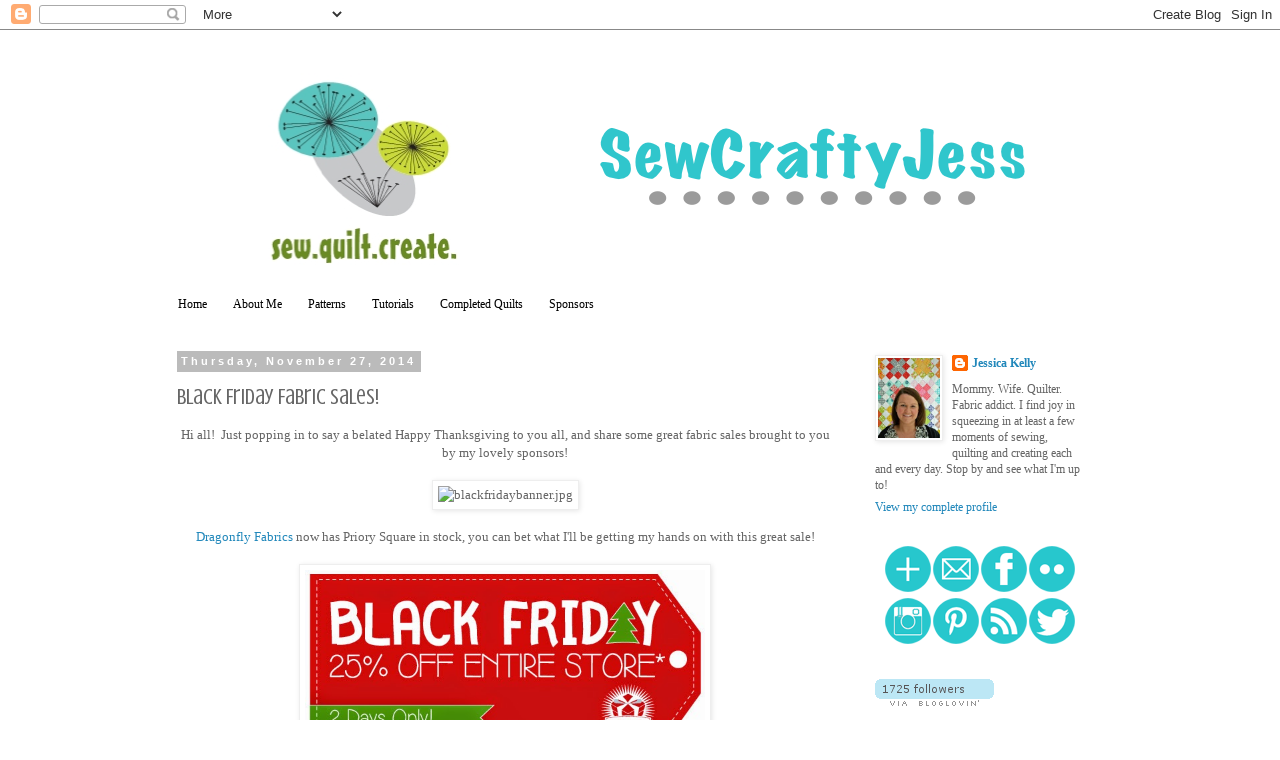

--- FILE ---
content_type: text/html; charset=UTF-8
request_url: https://sewcraftyjess.blogspot.com/2014/11/black-friday-fabric-sales.html
body_size: 19475
content:
<!DOCTYPE html>
<html class='v2' dir='ltr' lang='en'>
<head>
<link href='https://www.blogger.com/static/v1/widgets/335934321-css_bundle_v2.css' rel='stylesheet' type='text/css'/>
<meta content='width=1100' name='viewport'/>
<meta content='text/html; charset=UTF-8' http-equiv='Content-Type'/>
<meta content='blogger' name='generator'/>
<link href='https://sewcraftyjess.blogspot.com/favicon.ico' rel='icon' type='image/x-icon'/>
<link href='http://sewcraftyjess.blogspot.com/2014/11/black-friday-fabric-sales.html' rel='canonical'/>
<link rel="alternate" type="application/atom+xml" title="SewCraftyJess - Atom" href="https://sewcraftyjess.blogspot.com/feeds/posts/default" />
<link rel="alternate" type="application/rss+xml" title="SewCraftyJess - RSS" href="https://sewcraftyjess.blogspot.com/feeds/posts/default?alt=rss" />
<link rel="service.post" type="application/atom+xml" title="SewCraftyJess - Atom" href="https://www.blogger.com/feeds/4778503565905793642/posts/default" />

<link rel="alternate" type="application/atom+xml" title="SewCraftyJess - Atom" href="https://sewcraftyjess.blogspot.com/feeds/4830869681925182096/comments/default" />
<!--Can't find substitution for tag [blog.ieCssRetrofitLinks]-->
<link href='http://cdn2.bigcommerce.com/server1100/v8sxo/product_images/uploaded_images/blackfridaybanner.jpg?t=1417138501' rel='image_src'/>
<meta content='http://sewcraftyjess.blogspot.com/2014/11/black-friday-fabric-sales.html' property='og:url'/>
<meta content='Black Friday Fabric Sales!' property='og:title'/>
<meta content=' Hi all!  Just popping in to say a belated Happy Thanksgiving to you all, and share some great fabric sales brought to you by my lovely spon...' property='og:description'/>
<meta content='https://lh3.googleusercontent.com/blogger_img_proxy/[base64]w1200-h630-p-k-no-nu' property='og:image'/>
<title>SewCraftyJess: Black Friday Fabric Sales!</title>
<style type='text/css'>@font-face{font-family:'Crushed';font-style:normal;font-weight:400;font-display:swap;src:url(//fonts.gstatic.com/s/crushed/v32/U9Mc6dym6WXImTlFf1AVuaixPzHIug.woff2)format('woff2');unicode-range:U+0100-02BA,U+02BD-02C5,U+02C7-02CC,U+02CE-02D7,U+02DD-02FF,U+0304,U+0308,U+0329,U+1D00-1DBF,U+1E00-1E9F,U+1EF2-1EFF,U+2020,U+20A0-20AB,U+20AD-20C0,U+2113,U+2C60-2C7F,U+A720-A7FF;}@font-face{font-family:'Crushed';font-style:normal;font-weight:400;font-display:swap;src:url(//fonts.gstatic.com/s/crushed/v32/U9Mc6dym6WXImTlFf14VuaixPzE.woff2)format('woff2');unicode-range:U+0000-00FF,U+0131,U+0152-0153,U+02BB-02BC,U+02C6,U+02DA,U+02DC,U+0304,U+0308,U+0329,U+2000-206F,U+20AC,U+2122,U+2191,U+2193,U+2212,U+2215,U+FEFF,U+FFFD;}</style>
<style id='page-skin-1' type='text/css'><!--
/*
-----------------------------------------------
Blogger Template Style
Name:     Simple
Designer: Blogger
URL:      www.blogger.com
----------------------------------------------- */
/* Content
----------------------------------------------- */
body {
font: normal normal 12px Georgia, Utopia, 'Palatino Linotype', Palatino, serif;
color: #666666;
background: #ffffff none repeat scroll top left;
padding: 0 0 0 0;
}
html body .region-inner {
min-width: 0;
max-width: 100%;
width: auto;
}
h2 {
font-size: 22px;
}
a:link {
text-decoration:none;
color: #2288bb;
}
a:visited {
text-decoration:none;
color: #2288bb;
}
a:hover {
text-decoration:underline;
color: #33aaff;
}
.body-fauxcolumn-outer .fauxcolumn-inner {
background: transparent none repeat scroll top left;
_background-image: none;
}
.body-fauxcolumn-outer .cap-top {
position: absolute;
z-index: 1;
height: 400px;
width: 100%;
}
.body-fauxcolumn-outer .cap-top .cap-left {
width: 100%;
background: transparent none repeat-x scroll top left;
_background-image: none;
}
.content-outer {
-moz-box-shadow: 0 0 0 rgba(0, 0, 0, .15);
-webkit-box-shadow: 0 0 0 rgba(0, 0, 0, .15);
-goog-ms-box-shadow: 0 0 0 #333333;
box-shadow: 0 0 0 rgba(0, 0, 0, .15);
margin-bottom: 1px;
}
.content-inner {
padding: 10px 40px;
}
.content-inner {
background-color: #ffffff;
}
/* Header
----------------------------------------------- */
.header-outer {
background: transparent none repeat-x scroll 0 -400px;
_background-image: none;
}
.Header h1 {
font: normal normal 40px 'Trebuchet MS',Trebuchet,Verdana,sans-serif;
color: #000000;
text-shadow: 0 0 0 rgba(0, 0, 0, .2);
}
.Header h1 a {
color: #000000;
}
.Header .description {
font-size: 18px;
color: #000000;
}
.header-inner .Header .titlewrapper {
padding: 22px 0;
}
.header-inner .Header .descriptionwrapper {
padding: 0 0;
}
/* Tabs
----------------------------------------------- */
.tabs-inner .section:first-child {
border-top: 0 solid #ffffff;
}
.tabs-inner .section:first-child ul {
margin-top: -1px;
border-top: 1px solid #ffffff;
border-left: 1px solid #ffffff;
border-right: 1px solid #ffffff;
}
.tabs-inner .widget ul {
background: transparent none repeat-x scroll 0 -800px;
_background-image: none;
border-bottom: 1px solid #ffffff;
margin-top: 0;
margin-left: -30px;
margin-right: -30px;
}
.tabs-inner .widget li a {
display: inline-block;
padding: .6em 1em;
font: normal normal 12px Georgia, Utopia, 'Palatino Linotype', Palatino, serif;
color: #000000;
border-left: 1px solid #ffffff;
border-right: 1px solid #ffffff;
}
.tabs-inner .widget li:first-child a {
border-left: none;
}
.tabs-inner .widget li.selected a, .tabs-inner .widget li a:hover {
color: #000000;
background-color: #eeeeee;
text-decoration: none;
}
/* Columns
----------------------------------------------- */
.main-outer {
border-top: 0 solid transparent;
}
.fauxcolumn-left-outer .fauxcolumn-inner {
border-right: 1px solid transparent;
}
.fauxcolumn-right-outer .fauxcolumn-inner {
border-left: 1px solid transparent;
}
/* Headings
----------------------------------------------- */
div.widget > h2,
div.widget h2.title {
margin: 0 0 1em 0;
font: normal bold 11px 'Trebuchet MS',Trebuchet,Verdana,sans-serif;
color: #000000;
}
/* Widgets
----------------------------------------------- */
.widget .zippy {
color: #999999;
text-shadow: 2px 2px 1px rgba(0, 0, 0, .1);
}
.widget .popular-posts ul {
list-style: none;
}
/* Posts
----------------------------------------------- */
h2.date-header {
font: normal bold 11px Arial, Tahoma, Helvetica, FreeSans, sans-serif;
}
.date-header span {
background-color: #bbbbbb;
color: #ffffff;
padding: 0.4em;
letter-spacing: 3px;
margin: inherit;
}
.main-inner {
padding-top: 35px;
padding-bottom: 65px;
}
.main-inner .column-center-inner {
padding: 0 0;
}
.main-inner .column-center-inner .section {
margin: 0 1em;
}
.post {
margin: 0 0 45px 0;
}
h3.post-title, .comments h4 {
font: normal normal 22px Crushed;
margin: .75em 0 0;
}
.post-body {
font-size: 110%;
line-height: 1.4;
position: relative;
}
.post-body img, .post-body .tr-caption-container, .Profile img, .Image img,
.BlogList .item-thumbnail img {
padding: 2px;
background: #ffffff;
border: 1px solid #eeeeee;
-moz-box-shadow: 1px 1px 5px rgba(0, 0, 0, .1);
-webkit-box-shadow: 1px 1px 5px rgba(0, 0, 0, .1);
box-shadow: 1px 1px 5px rgba(0, 0, 0, .1);
}
.post-body img, .post-body .tr-caption-container {
padding: 5px;
}
.post-body .tr-caption-container {
color: #666666;
}
.post-body .tr-caption-container img {
padding: 0;
background: transparent;
border: none;
-moz-box-shadow: 0 0 0 rgba(0, 0, 0, .1);
-webkit-box-shadow: 0 0 0 rgba(0, 0, 0, .1);
box-shadow: 0 0 0 rgba(0, 0, 0, .1);
}
.post-header {
margin: 0 0 1.5em;
line-height: 1.6;
font-size: 90%;
}
.post-footer {
margin: 20px -2px 0;
padding: 5px 10px;
color: #666666;
background-color: #eeeeee;
border-bottom: 1px solid #eeeeee;
line-height: 1.6;
font-size: 90%;
}
#comments .comment-author {
padding-top: 1.5em;
border-top: 1px solid transparent;
background-position: 0 1.5em;
}
#comments .comment-author:first-child {
padding-top: 0;
border-top: none;
}
.avatar-image-container {
margin: .2em 0 0;
}
#comments .avatar-image-container img {
border: 1px solid #eeeeee;
}
/* Comments
----------------------------------------------- */
.comments .comments-content .icon.blog-author {
background-repeat: no-repeat;
background-image: url([data-uri]);
}
.comments .comments-content .loadmore a {
border-top: 1px solid #999999;
border-bottom: 1px solid #999999;
}
.comments .comment-thread.inline-thread {
background-color: #eeeeee;
}
.comments .continue {
border-top: 2px solid #999999;
}
/* Accents
---------------------------------------------- */
.section-columns td.columns-cell {
border-left: 1px solid transparent;
}
.blog-pager {
background: transparent url(//www.blogblog.com/1kt/simple/paging_dot.png) repeat-x scroll top center;
}
.blog-pager-older-link, .home-link,
.blog-pager-newer-link {
background-color: #ffffff;
padding: 5px;
}
.footer-outer {
border-top: 1px dashed #bbbbbb;
}
/* Mobile
----------------------------------------------- */
body.mobile  {
background-size: auto;
}
.mobile .body-fauxcolumn-outer {
background: transparent none repeat scroll top left;
}
.mobile .body-fauxcolumn-outer .cap-top {
background-size: 100% auto;
}
.mobile .content-outer {
-webkit-box-shadow: 0 0 3px rgba(0, 0, 0, .15);
box-shadow: 0 0 3px rgba(0, 0, 0, .15);
}
.mobile .tabs-inner .widget ul {
margin-left: 0;
margin-right: 0;
}
.mobile .post {
margin: 0;
}
.mobile .main-inner .column-center-inner .section {
margin: 0;
}
.mobile .date-header span {
padding: 0.1em 10px;
margin: 0 -10px;
}
.mobile h3.post-title {
margin: 0;
}
.mobile .blog-pager {
background: transparent none no-repeat scroll top center;
}
.mobile .footer-outer {
border-top: none;
}
.mobile .main-inner, .mobile .footer-inner {
background-color: #ffffff;
}
.mobile-index-contents {
color: #666666;
}
.mobile-link-button {
background-color: #2288bb;
}
.mobile-link-button a:link, .mobile-link-button a:visited {
color: #ffffff;
}
.mobile .tabs-inner .section:first-child {
border-top: none;
}
.mobile .tabs-inner .PageList .widget-content {
background-color: #eeeeee;
color: #000000;
border-top: 1px solid #ffffff;
border-bottom: 1px solid #ffffff;
}
.mobile .tabs-inner .PageList .widget-content .pagelist-arrow {
border-left: 1px solid #ffffff;
}

--></style>
<style id='template-skin-1' type='text/css'><!--
body {
min-width: 1030px;
}
.content-outer, .content-fauxcolumn-outer, .region-inner {
min-width: 1030px;
max-width: 1030px;
_width: 1030px;
}
.main-inner .columns {
padding-left: 0px;
padding-right: 270px;
}
.main-inner .fauxcolumn-center-outer {
left: 0px;
right: 270px;
/* IE6 does not respect left and right together */
_width: expression(this.parentNode.offsetWidth -
parseInt("0px") -
parseInt("270px") + 'px');
}
.main-inner .fauxcolumn-left-outer {
width: 0px;
}
.main-inner .fauxcolumn-right-outer {
width: 270px;
}
.main-inner .column-left-outer {
width: 0px;
right: 100%;
margin-left: -0px;
}
.main-inner .column-right-outer {
width: 270px;
margin-right: -270px;
}
#layout {
min-width: 0;
}
#layout .content-outer {
min-width: 0;
width: 800px;
}
#layout .region-inner {
min-width: 0;
width: auto;
}
body#layout div.add_widget {
padding: 8px;
}
body#layout div.add_widget a {
margin-left: 32px;
}
--></style>
<link href='https://www.blogger.com/dyn-css/authorization.css?targetBlogID=4778503565905793642&amp;zx=a5bb1c65-f188-4ba0-aa20-340581de7a59' media='none' onload='if(media!=&#39;all&#39;)media=&#39;all&#39;' rel='stylesheet'/><noscript><link href='https://www.blogger.com/dyn-css/authorization.css?targetBlogID=4778503565905793642&amp;zx=a5bb1c65-f188-4ba0-aa20-340581de7a59' rel='stylesheet'/></noscript>
<meta name='google-adsense-platform-account' content='ca-host-pub-1556223355139109'/>
<meta name='google-adsense-platform-domain' content='blogspot.com'/>

</head>
<body class='loading variant-simplysimple'>
<div class='navbar section' id='navbar' name='Navbar'><div class='widget Navbar' data-version='1' id='Navbar1'><script type="text/javascript">
    function setAttributeOnload(object, attribute, val) {
      if(window.addEventListener) {
        window.addEventListener('load',
          function(){ object[attribute] = val; }, false);
      } else {
        window.attachEvent('onload', function(){ object[attribute] = val; });
      }
    }
  </script>
<div id="navbar-iframe-container"></div>
<script type="text/javascript" src="https://apis.google.com/js/platform.js"></script>
<script type="text/javascript">
      gapi.load("gapi.iframes:gapi.iframes.style.bubble", function() {
        if (gapi.iframes && gapi.iframes.getContext) {
          gapi.iframes.getContext().openChild({
              url: 'https://www.blogger.com/navbar/4778503565905793642?po\x3d4830869681925182096\x26origin\x3dhttps://sewcraftyjess.blogspot.com',
              where: document.getElementById("navbar-iframe-container"),
              id: "navbar-iframe"
          });
        }
      });
    </script><script type="text/javascript">
(function() {
var script = document.createElement('script');
script.type = 'text/javascript';
script.src = '//pagead2.googlesyndication.com/pagead/js/google_top_exp.js';
var head = document.getElementsByTagName('head')[0];
if (head) {
head.appendChild(script);
}})();
</script>
</div></div>
<div class='body-fauxcolumns'>
<div class='fauxcolumn-outer body-fauxcolumn-outer'>
<div class='cap-top'>
<div class='cap-left'></div>
<div class='cap-right'></div>
</div>
<div class='fauxborder-left'>
<div class='fauxborder-right'></div>
<div class='fauxcolumn-inner'>
</div>
</div>
<div class='cap-bottom'>
<div class='cap-left'></div>
<div class='cap-right'></div>
</div>
</div>
</div>
<div class='content'>
<div class='content-fauxcolumns'>
<div class='fauxcolumn-outer content-fauxcolumn-outer'>
<div class='cap-top'>
<div class='cap-left'></div>
<div class='cap-right'></div>
</div>
<div class='fauxborder-left'>
<div class='fauxborder-right'></div>
<div class='fauxcolumn-inner'>
</div>
</div>
<div class='cap-bottom'>
<div class='cap-left'></div>
<div class='cap-right'></div>
</div>
</div>
</div>
<div class='content-outer'>
<div class='content-cap-top cap-top'>
<div class='cap-left'></div>
<div class='cap-right'></div>
</div>
<div class='fauxborder-left content-fauxborder-left'>
<div class='fauxborder-right content-fauxborder-right'></div>
<div class='content-inner'>
<header>
<div class='header-outer'>
<div class='header-cap-top cap-top'>
<div class='cap-left'></div>
<div class='cap-right'></div>
</div>
<div class='fauxborder-left header-fauxborder-left'>
<div class='fauxborder-right header-fauxborder-right'></div>
<div class='region-inner header-inner'>
<div class='header section' id='header' name='Header'><div class='widget Header' data-version='1' id='Header1'>
<div id='header-inner'>
<a href='https://sewcraftyjess.blogspot.com/' style='display: block'>
<img alt='SewCraftyJess' height='250px; ' id='Header1_headerimg' src='https://blogger.googleusercontent.com/img/b/R29vZ2xl/AVvXsEhACLpRIjhink_fs-BtJvnDpO34yvuydiig1ynrJKYqYJ0tMjdOWM9EkeKECrO7dRCLSiLsLBwiWOSFRAC4maVLCNyk7Aernidly409_YMpR0_q4obeuibl7oqYDxoKkPPMSTRvMpHix-MI/s1600/7137148531_9b3976a757_o%25281%2529.png' style='display: block' width='950px; '/>
</a>
</div>
</div></div>
</div>
</div>
<div class='header-cap-bottom cap-bottom'>
<div class='cap-left'></div>
<div class='cap-right'></div>
</div>
</div>
</header>
<div class='tabs-outer'>
<div class='tabs-cap-top cap-top'>
<div class='cap-left'></div>
<div class='cap-right'></div>
</div>
<div class='fauxborder-left tabs-fauxborder-left'>
<div class='fauxborder-right tabs-fauxborder-right'></div>
<div class='region-inner tabs-inner'>
<div class='tabs section' id='crosscol' name='Cross-Column'><div class='widget PageList' data-version='1' id='PageList1'>
<h2>Pages</h2>
<div class='widget-content'>
<ul>
<li>
<a href='https://sewcraftyjess.blogspot.com/'>Home</a>
</li>
<li>
<a href='https://sewcraftyjess.blogspot.com/p/about-me.html'>About Me</a>
</li>
<li>
<a href='https://sewcraftyjess.blogspot.com/p/patterns.html'>Patterns</a>
</li>
<li>
<a href='https://sewcraftyjess.blogspot.com/p/tutorials.html'>Tutorials</a>
</li>
<li>
<a href='https://sewcraftyjess.blogspot.com/p/completed-quilts.html'>Completed Quilts</a>
</li>
<li>
<a href='https://sewcraftyjess.blogspot.com/p/sponsors.html'>Sponsors</a>
</li>
</ul>
<div class='clear'></div>
</div>
</div></div>
<div class='tabs no-items section' id='crosscol-overflow' name='Cross-Column 2'></div>
</div>
</div>
<div class='tabs-cap-bottom cap-bottom'>
<div class='cap-left'></div>
<div class='cap-right'></div>
</div>
</div>
<div class='main-outer'>
<div class='main-cap-top cap-top'>
<div class='cap-left'></div>
<div class='cap-right'></div>
</div>
<div class='fauxborder-left main-fauxborder-left'>
<div class='fauxborder-right main-fauxborder-right'></div>
<div class='region-inner main-inner'>
<div class='columns fauxcolumns'>
<div class='fauxcolumn-outer fauxcolumn-center-outer'>
<div class='cap-top'>
<div class='cap-left'></div>
<div class='cap-right'></div>
</div>
<div class='fauxborder-left'>
<div class='fauxborder-right'></div>
<div class='fauxcolumn-inner'>
</div>
</div>
<div class='cap-bottom'>
<div class='cap-left'></div>
<div class='cap-right'></div>
</div>
</div>
<div class='fauxcolumn-outer fauxcolumn-left-outer'>
<div class='cap-top'>
<div class='cap-left'></div>
<div class='cap-right'></div>
</div>
<div class='fauxborder-left'>
<div class='fauxborder-right'></div>
<div class='fauxcolumn-inner'>
</div>
</div>
<div class='cap-bottom'>
<div class='cap-left'></div>
<div class='cap-right'></div>
</div>
</div>
<div class='fauxcolumn-outer fauxcolumn-right-outer'>
<div class='cap-top'>
<div class='cap-left'></div>
<div class='cap-right'></div>
</div>
<div class='fauxborder-left'>
<div class='fauxborder-right'></div>
<div class='fauxcolumn-inner'>
</div>
</div>
<div class='cap-bottom'>
<div class='cap-left'></div>
<div class='cap-right'></div>
</div>
</div>
<!-- corrects IE6 width calculation -->
<div class='columns-inner'>
<div class='column-center-outer'>
<div class='column-center-inner'>
<div class='main section' id='main' name='Main'><div class='widget Blog' data-version='1' id='Blog1'>
<div class='blog-posts hfeed'>

          <div class="date-outer">
        
<h2 class='date-header'><span>Thursday, November 27, 2014</span></h2>

          <div class="date-posts">
        
<div class='post-outer'>
<div class='post hentry uncustomized-post-template' itemprop='blogPost' itemscope='itemscope' itemtype='http://schema.org/BlogPosting'>
<meta content='http://cdn2.bigcommerce.com/server1100/v8sxo/product_images/uploaded_images/blackfridaybanner.jpg?t=1417138501' itemprop='image_url'/>
<meta content='4778503565905793642' itemprop='blogId'/>
<meta content='4830869681925182096' itemprop='postId'/>
<a name='4830869681925182096'></a>
<h3 class='post-title entry-title' itemprop='name'>
Black Friday Fabric Sales!
</h3>
<div class='post-header'>
<div class='post-header-line-1'></div>
</div>
<div class='post-body entry-content' id='post-body-4830869681925182096' itemprop='description articleBody'>
<div style="text-align: center;">
Hi all! &nbsp;Just popping in to say a belated Happy Thanksgiving to you all, and share some great fabric sales brought to you by my lovely sponsors!</div>
<div style="text-align: center;">
<br />
<img alt="blackfridaybanner.jpg" height="400" src="https://lh3.googleusercontent.com/blogger_img_proxy/[base64]s0-d" width="400"></div>
<div style="text-align: center;">
</div>
<div style="text-align: center;">
<br /></div>
<div style="text-align: center;">
<a href="http://www.dragonfly-fabrics.com/" target="_blank">Dragonfly Fabrics</a> now has Priory Square in stock, you can bet what I'll be getting my hands on with this great sale!<br />
<br />
<div class="separator" style="clear: both; text-align: center;">
<a href="http://www.fatquartershop.com/" target="_blank"><img border="0" height="221" src="https://blogger.googleusercontent.com/img/b/R29vZ2xl/AVvXsEhAzg3QK-ZnwgY_OdIeutEFCw6oEylRuiJI8Nb9xeIEY6WP8n3SS_d6LFHN9xMIT07tHQpSlKirVeEeOtTFPtL18CbnmmdDZ3sO5RyAO0xJUj9JMfysQyi8S_853yixYxUpH1hAxDXOwBEB/s1600/BlackFriday.jpg" width="400" /></a></div>
<div class="separator" style="clear: both; text-align: center;">
<br /></div>
<div class="separator" style="clear: both; text-align: center;">
25% off the entire store at <a href="http://www.fatquartershop.com/" target="_blank">The Fat Quarter Shop</a>!! &nbsp;Too many amazing fabrics to just pick one - must. buy. all. the. fabric.</div>
<div class="separator" style="clear: both; text-align: center;">
<br /></div>
<div class="separator" style="clear: both; text-align: center;">
<a href="http://www.ladybellefabric.com/collections/black-friday-sale" target="_blank">Lady Belle Fabric</a> is having great deals too!</div>
<div class="separator" style="clear: both; text-align: center;">
<br /></div>
<div style="background-color: white; border: 0px; color: #030303; font-family: Handlee, cursive; font-size: 16px; font-stretch: inherit; line-height: 20.7999992370605px; margin-bottom: 20px; padding: 0px;">
<strong style="border: 0px; font-family: inherit; font-size: inherit; font-stretch: inherit; font-style: inherit; font-variant: inherit; line-height: inherit; margin: 0px; padding: 0px;">Black Friday Sale Starts<span style="border: 0px; color: red; font-family: inherit; font-size: inherit; font-stretch: inherit; font-style: inherit; font-variant: inherit; font-weight: inherit; line-height: inherit; margin: 0px; padding: 0px;">&nbsp;Friday November 28th at 12 am!</span></strong></div>
<div style="background-color: white; border: 0px; color: #030303; font-family: Handlee, cursive; font-size: 16px; font-stretch: inherit; line-height: 20.7999992370605px; margin: 0px; padding: 0px;">
<span style="border: 0px; color: #444444; font-family: inherit; font-size: inherit; font-stretch: inherit; font-style: inherit; font-variant: inherit; font-weight: inherit; line-height: inherit; margin: 0px; padding: 0px;"><strong style="border: 0px; font-family: inherit; font-size: inherit; font-stretch: inherit; font-style: inherit; font-variant: inherit; line-height: inherit; margin: 0px; padding: 0px;">Half Yards&nbsp;starting&nbsp;at $2.50</strong></span></div>
<div style="background-color: white; border: 0px; color: #030303; font-family: Handlee, cursive; font-size: 16px; font-stretch: inherit; line-height: 20.7999992370605px; margin: 0px; padding: 0px;">
<span style="border: 0px; color: #444444; font-family: inherit; font-size: inherit; font-stretch: inherit; font-style: inherit; font-variant: inherit; font-weight: inherit; line-height: inherit; margin: 0px; padding: 0px;"><strong style="border: 0px; font-family: inherit; font-size: inherit; font-stretch: inherit; font-style: inherit; font-variant: inherit; line-height: inherit; margin: 0px; padding: 0px;">Fat Quarter bundles 15% off</strong></span></div>
<div style="background-color: white; border: 0px; color: #030303; font-family: Handlee, cursive; font-size: 16px; font-stretch: inherit; line-height: 20.7999992370605px; margin: 0px; padding: 0px;">
<span style="border: 0px; color: #444444; font-family: inherit; font-size: inherit; font-stretch: inherit; font-style: inherit; font-variant: inherit; font-weight: inherit; line-height: inherit; margin: 0px; padding: 0px;"><strong style="border: 0px; font-family: inherit; font-size: inherit; font-stretch: inherit; font-style: inherit; font-variant: inherit; line-height: inherit; margin: 0px; padding: 0px;">Jelly Rolls 10% off</strong></span></div>
<div style="background-color: white; border: 0px; color: #030303; font-family: Handlee, cursive; font-size: 16px; font-stretch: inherit; line-height: 20.7999992370605px; margin: 0px; padding: 0px;">
<span style="border: 0px; color: #444444; font-family: inherit; font-size: inherit; font-stretch: inherit; font-style: inherit; font-variant: inherit; font-weight: inherit; line-height: inherit; margin: 0px; padding: 0px;"><strong style="border: 0px; font-family: inherit; font-size: inherit; font-stretch: inherit; font-style: inherit; font-variant: inherit; line-height: inherit; margin: 0px; padding: 0px;">Free Shipping on U.S. orders over $75</strong></span></div>
<div style="background-color: white; border: 0px; color: #030303; font-family: Handlee, cursive; font-size: 16px; font-stretch: inherit; line-height: 20.7999992370605px; margin: 0px; padding: 0px;">
<span style="border: 0px; color: #444444; font-family: inherit; font-size: inherit; font-stretch: inherit; font-style: inherit; font-variant: inherit; font-weight: inherit; line-height: inherit; margin: 0px; padding: 0px;"><strong style="border: 0px; font-family: inherit; font-size: inherit; font-stretch: inherit; font-style: inherit; font-variant: inherit; line-height: inherit; margin: 0px; padding: 0px;">We will have tons of other fabrics that are not listed on our website for this sale.</strong></span></div>
<br /></div>
<div style="text-align: center;">
This <a href="http://www.ladybellefabric.com/products/moonshine-by-tula-pink-for-free-spirit" target="_blank">Tula Pink Moonshine bundle</a> might be jumping in my cart at 15% off!<br />
<br />
Happy fabric shopping!!</div>
<div style="text-align: center;">
</div>
<div style='clear: both;'></div>
</div>
<div class='post-footer'>
<div class='post-footer-line post-footer-line-1'>
<span class='post-author vcard'>
Posted by
<span class='fn' itemprop='author' itemscope='itemscope' itemtype='http://schema.org/Person'>
<meta content='https://www.blogger.com/profile/00093817427610204489' itemprop='url'/>
<a class='g-profile' href='https://www.blogger.com/profile/00093817427610204489' rel='author' title='author profile'>
<span itemprop='name'>Jessica Kelly</span>
</a>
</span>
</span>
<span class='post-timestamp'>
at
<meta content='http://sewcraftyjess.blogspot.com/2014/11/black-friday-fabric-sales.html' itemprop='url'/>
<a class='timestamp-link' href='https://sewcraftyjess.blogspot.com/2014/11/black-friday-fabric-sales.html' rel='bookmark' title='permanent link'><abbr class='published' itemprop='datePublished' title='2014-11-27T23:02:00-05:00'>11:02&#8239;PM</abbr></a>
</span>
<span class='post-comment-link'>
</span>
<span class='post-icons'>
<span class='item-action'>
<a href='https://www.blogger.com/email-post/4778503565905793642/4830869681925182096' title='Email Post'>
<img alt='' class='icon-action' height='13' src='https://resources.blogblog.com/img/icon18_email.gif' width='18'/>
</a>
</span>
<span class='item-control blog-admin pid-1055758439'>
<a href='https://www.blogger.com/post-edit.g?blogID=4778503565905793642&postID=4830869681925182096&from=pencil' title='Edit Post'>
<img alt='' class='icon-action' height='18' src='https://resources.blogblog.com/img/icon18_edit_allbkg.gif' width='18'/>
</a>
</span>
</span>
<div class='post-share-buttons goog-inline-block'>
<a class='goog-inline-block share-button sb-email' href='https://www.blogger.com/share-post.g?blogID=4778503565905793642&postID=4830869681925182096&target=email' target='_blank' title='Email This'><span class='share-button-link-text'>Email This</span></a><a class='goog-inline-block share-button sb-blog' href='https://www.blogger.com/share-post.g?blogID=4778503565905793642&postID=4830869681925182096&target=blog' onclick='window.open(this.href, "_blank", "height=270,width=475"); return false;' target='_blank' title='BlogThis!'><span class='share-button-link-text'>BlogThis!</span></a><a class='goog-inline-block share-button sb-twitter' href='https://www.blogger.com/share-post.g?blogID=4778503565905793642&postID=4830869681925182096&target=twitter' target='_blank' title='Share to X'><span class='share-button-link-text'>Share to X</span></a><a class='goog-inline-block share-button sb-facebook' href='https://www.blogger.com/share-post.g?blogID=4778503565905793642&postID=4830869681925182096&target=facebook' onclick='window.open(this.href, "_blank", "height=430,width=640"); return false;' target='_blank' title='Share to Facebook'><span class='share-button-link-text'>Share to Facebook</span></a><a class='goog-inline-block share-button sb-pinterest' href='https://www.blogger.com/share-post.g?blogID=4778503565905793642&postID=4830869681925182096&target=pinterest' target='_blank' title='Share to Pinterest'><span class='share-button-link-text'>Share to Pinterest</span></a>
</div>
</div>
<div class='post-footer-line post-footer-line-2'>
<span class='post-labels'>
Labels:
<a href='https://sewcraftyjess.blogspot.com/search/label/Giveaways%20and%20Sponsors' rel='tag'>Giveaways and Sponsors</a>
</span>
</div>
<div class='post-footer-line post-footer-line-3'>
<span class='post-location'>
</span>
</div>
</div>
</div>
<div class='comments' id='comments'>
<a name='comments'></a>
<h4>1 comment:</h4>
<div class='comments-content'>
<script async='async' src='' type='text/javascript'></script>
<script type='text/javascript'>
    (function() {
      var items = null;
      var msgs = null;
      var config = {};

// <![CDATA[
      var cursor = null;
      if (items && items.length > 0) {
        cursor = parseInt(items[items.length - 1].timestamp) + 1;
      }

      var bodyFromEntry = function(entry) {
        var text = (entry &&
                    ((entry.content && entry.content.$t) ||
                     (entry.summary && entry.summary.$t))) ||
            '';
        if (entry && entry.gd$extendedProperty) {
          for (var k in entry.gd$extendedProperty) {
            if (entry.gd$extendedProperty[k].name == 'blogger.contentRemoved') {
              return '<span class="deleted-comment">' + text + '</span>';
            }
          }
        }
        return text;
      }

      var parse = function(data) {
        cursor = null;
        var comments = [];
        if (data && data.feed && data.feed.entry) {
          for (var i = 0, entry; entry = data.feed.entry[i]; i++) {
            var comment = {};
            // comment ID, parsed out of the original id format
            var id = /blog-(\d+).post-(\d+)/.exec(entry.id.$t);
            comment.id = id ? id[2] : null;
            comment.body = bodyFromEntry(entry);
            comment.timestamp = Date.parse(entry.published.$t) + '';
            if (entry.author && entry.author.constructor === Array) {
              var auth = entry.author[0];
              if (auth) {
                comment.author = {
                  name: (auth.name ? auth.name.$t : undefined),
                  profileUrl: (auth.uri ? auth.uri.$t : undefined),
                  avatarUrl: (auth.gd$image ? auth.gd$image.src : undefined)
                };
              }
            }
            if (entry.link) {
              if (entry.link[2]) {
                comment.link = comment.permalink = entry.link[2].href;
              }
              if (entry.link[3]) {
                var pid = /.*comments\/default\/(\d+)\?.*/.exec(entry.link[3].href);
                if (pid && pid[1]) {
                  comment.parentId = pid[1];
                }
              }
            }
            comment.deleteclass = 'item-control blog-admin';
            if (entry.gd$extendedProperty) {
              for (var k in entry.gd$extendedProperty) {
                if (entry.gd$extendedProperty[k].name == 'blogger.itemClass') {
                  comment.deleteclass += ' ' + entry.gd$extendedProperty[k].value;
                } else if (entry.gd$extendedProperty[k].name == 'blogger.displayTime') {
                  comment.displayTime = entry.gd$extendedProperty[k].value;
                }
              }
            }
            comments.push(comment);
          }
        }
        return comments;
      };

      var paginator = function(callback) {
        if (hasMore()) {
          var url = config.feed + '?alt=json&v=2&orderby=published&reverse=false&max-results=50';
          if (cursor) {
            url += '&published-min=' + new Date(cursor).toISOString();
          }
          window.bloggercomments = function(data) {
            var parsed = parse(data);
            cursor = parsed.length < 50 ? null
                : parseInt(parsed[parsed.length - 1].timestamp) + 1
            callback(parsed);
            window.bloggercomments = null;
          }
          url += '&callback=bloggercomments';
          var script = document.createElement('script');
          script.type = 'text/javascript';
          script.src = url;
          document.getElementsByTagName('head')[0].appendChild(script);
        }
      };
      var hasMore = function() {
        return !!cursor;
      };
      var getMeta = function(key, comment) {
        if ('iswriter' == key) {
          var matches = !!comment.author
              && comment.author.name == config.authorName
              && comment.author.profileUrl == config.authorUrl;
          return matches ? 'true' : '';
        } else if ('deletelink' == key) {
          return config.baseUri + '/comment/delete/'
               + config.blogId + '/' + comment.id;
        } else if ('deleteclass' == key) {
          return comment.deleteclass;
        }
        return '';
      };

      var replybox = null;
      var replyUrlParts = null;
      var replyParent = undefined;

      var onReply = function(commentId, domId) {
        if (replybox == null) {
          // lazily cache replybox, and adjust to suit this style:
          replybox = document.getElementById('comment-editor');
          if (replybox != null) {
            replybox.height = '250px';
            replybox.style.display = 'block';
            replyUrlParts = replybox.src.split('#');
          }
        }
        if (replybox && (commentId !== replyParent)) {
          replybox.src = '';
          document.getElementById(domId).insertBefore(replybox, null);
          replybox.src = replyUrlParts[0]
              + (commentId ? '&parentID=' + commentId : '')
              + '#' + replyUrlParts[1];
          replyParent = commentId;
        }
      };

      var hash = (window.location.hash || '#').substring(1);
      var startThread, targetComment;
      if (/^comment-form_/.test(hash)) {
        startThread = hash.substring('comment-form_'.length);
      } else if (/^c[0-9]+$/.test(hash)) {
        targetComment = hash.substring(1);
      }

      // Configure commenting API:
      var configJso = {
        'maxDepth': config.maxThreadDepth
      };
      var provider = {
        'id': config.postId,
        'data': items,
        'loadNext': paginator,
        'hasMore': hasMore,
        'getMeta': getMeta,
        'onReply': onReply,
        'rendered': true,
        'initComment': targetComment,
        'initReplyThread': startThread,
        'config': configJso,
        'messages': msgs
      };

      var render = function() {
        if (window.goog && window.goog.comments) {
          var holder = document.getElementById('comment-holder');
          window.goog.comments.render(holder, provider);
        }
      };

      // render now, or queue to render when library loads:
      if (window.goog && window.goog.comments) {
        render();
      } else {
        window.goog = window.goog || {};
        window.goog.comments = window.goog.comments || {};
        window.goog.comments.loadQueue = window.goog.comments.loadQueue || [];
        window.goog.comments.loadQueue.push(render);
      }
    })();
// ]]>
  </script>
<div id='comment-holder'>
<div class="comment-thread toplevel-thread"><ol id="top-ra"><li class="comment" id="c9222065458561682342"><div class="avatar-image-container"><img src="//blogger.googleusercontent.com/img/b/R29vZ2xl/AVvXsEicgl4afK8wVhPkHiRexlrkopc6VsCDkX_EmF1zHi8f-KHyXXt6QeNouZ3WJtjX5U9asS66ED1ndBrwIUwgB29cpZhIIhQN6BOayanS7EnA_r7sxAL9iLWuMZL4kqMkK10CiPAza4fgRnNdCY1GwOcSHM0rtmlF8KTAWVqqzqgoMQAkVA/s45/145962780.jpeg" alt=""/></div><div class="comment-block"><div class="comment-header"><cite class="user"><a href="https://www.blogger.com/profile/14783587533051309244" rel="nofollow">Felicia</a></cite><span class="icon user "></span><span class="datetime secondary-text"><a rel="nofollow" href="https://sewcraftyjess.blogspot.com/2014/11/black-friday-fabric-sales.html?showComment=1756801141001#c9222065458561682342">September 2, 2025 at 4:19&#8239;AM</a></span></div><p class="comment-content">I was diagnosed with Idiopathic Pulmonary Fibrosis (IPF) four years ago. For over two years, I relied on prescription medications and therapies, but unfortunately, the symptoms continued to worsen. My breathing became more laboured, and I experienced increasing fatigue and shortness of breath with even minimal activity.Last year, out of desperation and hope, I decided to try an herbal treatment program from NaturePath Herbal Clinic.Honestly, I was skeptical at first, but within a few months of starting the treatment, I began to notice real changes. My breathing became easier, the tightness in my chest eased, and I felt more energetic and capable in my daily life. Incredibly, I also regained much of my stamina and confidence. It&#8217;s been a life-changing experience I feel more like myself again, better than I&#8217;ve felt in years.If you or a loved one is struggling with IPF, I truly recommend looking into their natural approach. You can visit their website at www.naturepathherbalclinic.com<br></p><span class="comment-actions secondary-text"><a class="comment-reply" target="_self" data-comment-id="9222065458561682342">Reply</a><span class="item-control blog-admin blog-admin pid-1152952545"><a target="_self" href="https://www.blogger.com/comment/delete/4778503565905793642/9222065458561682342">Delete</a></span></span></div><div class="comment-replies"><div id="c9222065458561682342-rt" class="comment-thread inline-thread hidden"><span class="thread-toggle thread-expanded"><span class="thread-arrow"></span><span class="thread-count"><a target="_self">Replies</a></span></span><ol id="c9222065458561682342-ra" class="thread-chrome thread-expanded"><div></div><div id="c9222065458561682342-continue" class="continue"><a class="comment-reply" target="_self" data-comment-id="9222065458561682342">Reply</a></div></ol></div></div><div class="comment-replybox-single" id="c9222065458561682342-ce"></div></li></ol><div id="top-continue" class="continue"><a class="comment-reply" target="_self">Add comment</a></div><div class="comment-replybox-thread" id="top-ce"></div><div class="loadmore hidden" data-post-id="4830869681925182096"><a target="_self">Load more...</a></div></div>
</div>
</div>
<p class='comment-footer'>
<div class='comment-form'>
<a name='comment-form'></a>
<p>
</p>
<a href='https://www.blogger.com/comment/frame/4778503565905793642?po=4830869681925182096&hl=en&saa=85391&origin=https://sewcraftyjess.blogspot.com' id='comment-editor-src'></a>
<iframe allowtransparency='true' class='blogger-iframe-colorize blogger-comment-from-post' frameborder='0' height='410px' id='comment-editor' name='comment-editor' src='' width='100%'></iframe>
<script src='https://www.blogger.com/static/v1/jsbin/2830521187-comment_from_post_iframe.js' type='text/javascript'></script>
<script type='text/javascript'>
      BLOG_CMT_createIframe('https://www.blogger.com/rpc_relay.html');
    </script>
</div>
</p>
<div id='backlinks-container'>
<div id='Blog1_backlinks-container'>
</div>
</div>
</div>
</div>

        </div></div>
      
</div>
<div class='blog-pager' id='blog-pager'>
<span id='blog-pager-newer-link'>
<a class='blog-pager-newer-link' href='https://sewcraftyjess.blogspot.com/2014/12/completed-quilt-woodwinked-baby-quilt.html' id='Blog1_blog-pager-newer-link' title='Newer Post'>Newer Post</a>
</span>
<span id='blog-pager-older-link'>
<a class='blog-pager-older-link' href='https://sewcraftyjess.blogspot.com/2014/11/super-simple-non-serger-burp-cloth.html' id='Blog1_blog-pager-older-link' title='Older Post'>Older Post</a>
</span>
<a class='home-link' href='https://sewcraftyjess.blogspot.com/'>Home</a>
</div>
<div class='clear'></div>
<div class='post-feeds'>
<div class='feed-links'>
Subscribe to:
<a class='feed-link' href='https://sewcraftyjess.blogspot.com/feeds/4830869681925182096/comments/default' target='_blank' type='application/atom+xml'>Post Comments (Atom)</a>
</div>
</div>
</div></div>
</div>
</div>
<div class='column-left-outer'>
<div class='column-left-inner'>
<aside>
</aside>
</div>
</div>
<div class='column-right-outer'>
<div class='column-right-inner'>
<aside>
<div class='sidebar section' id='sidebar-right-1'><div class='widget Profile' data-version='1' id='Profile1'>
<div class='widget-content'>
<a href='https://www.blogger.com/profile/00093817427610204489'><img alt='My photo' class='profile-img' height='80' src='//blogger.googleusercontent.com/img/b/R29vZ2xl/AVvXsEhP9D_6cfRCgkMBYIAESyzX4u6RyJKxMHQ24WVMs3R4WXBRNszSJKcN0D-O9apr7nkcmqod45G9zMwXhNgFJBp0K6D8ZXcbSULovfGAD1wNeYe211A8rIYmDlZOwPPrFnI/s1600/*' width='62'/></a>
<dl class='profile-datablock'>
<dt class='profile-data'>
<a class='profile-name-link g-profile' href='https://www.blogger.com/profile/00093817427610204489' rel='author' style='background-image: url(//www.blogger.com/img/logo-16.png);'>
Jessica Kelly
</a>
</dt>
<dd class='profile-textblock'>Mommy. Wife. Quilter. Fabric addict. I find joy in squeezing in at least a few moments of sewing, quilting and creating each and every day. Stop by and see what I'm up to!</dd>
</dl>
<a class='profile-link' href='https://www.blogger.com/profile/00093817427610204489' rel='author'>View my complete profile</a>
<div class='clear'></div>
</div>
</div><div class='widget HTML' data-version='1' id='HTML1'>
<div class='widget-content'>
<div style="text-align: center;">
<a href="http://www.bloglovin.com/en/blog/2529008" target="_blank"><img border="0" src="https://blogger.googleusercontent.com/img/b/R29vZ2xl/AVvXsEghbmQzY_KMHQBZlCeI5zN6cXQ0sqR7UMyEbWRQidFj_DREr9c8KWL_bhG10cYNmaPviH7qC7ITtZpsgv_91P3jbNzrX2AkGfEsJAMSFce7gyQ-hrbpeWgvKD0LmDyeduExj003Ei3MGfdT/s320/bloglovin.png" /></a><a href="mailto:sewcraftyjess@gmail.com" target="_blank"><img border="0" src="https://blogger.googleusercontent.com/img/b/R29vZ2xl/AVvXsEjW40OWHpWJMX-cnZC6R54JrhYvlYR9tD-JX1wMP022UWfKrLIIOLsvln7gwNClmnsOs2AW8RLNMPv8PkZD_Sxc40wRgJD-qLQ_aAFAJOZUy3xYzJR-aJKnAiDRgrJp9ujZrllSJ5Ee_YZz/s320/email.png" /></a><a href="http://www.facebook.com/pages/SewCraftyJess/210679672310847?sk=wall" target="_blank"><img border="0" src="https://blogger.googleusercontent.com/img/b/R29vZ2xl/AVvXsEiOcKvwXfNj-p-Bf7R_Y7xzGy8Y8rPpqEromoh5_TFnKf3i8msL4dNqj1mRhw1XQhwkctUbk-0tMHgsw7zL85Vw11aI7xzYzLYt12KvRg6o7q1jWdn61T4c4Q3KWmdZhJzKKwZG2zrzTvWz/s320/facebook.png" /></a><a href="http://www.flickr.com/photos/jkellyaud/" target="_blank"><img border="0" src="https://blogger.googleusercontent.com/img/b/R29vZ2xl/AVvXsEgLcjvy6mjho0ULMAnvY1exqTX80s4S8O0uWtM6k2-aH6U4qS2qaqVbdbuhqUFlkgPp307AF_wJQXolZ2B3MZuGQ1zuMrGiNSru5kQGIzmWo_3cTwHOGgWygEGUdcLygp4LVvffIWDbDNY7/s320/flickr.png" /></a><a href="http://instagram.com/sewcraftyjess" target="_blank"><img border="0" src="https://blogger.googleusercontent.com/img/b/R29vZ2xl/AVvXsEhLObjjBqILO5Qpmr5EF_MTTwRNqXYjezj8WONH7N20pvvSmWVSWjAfHF0oSK9njqDsOybWhdJ8Zjdhqp5ZVBKCmxk7morS1WM2N6ZRC1sLZyr4q4Aq-wF_bIZYUJqhgzkvP25TScsRoZBe/s320/instagram.png" /></a><a href="http://pinterest.com/sewcraftyjess/" target="_blank"><img border="0" src="https://blogger.googleusercontent.com/img/b/R29vZ2xl/AVvXsEjwlguqQvw7eMzM_lwyIA_FgzIrAPXkUfdUO9OuAPQSfT-8pyzhpS8dvwMvdU7iJcyJYokP1SBBxFKQTglugfIK2ZS82mikyBHlg88Pi8Wp_S618NcZxOr5emiQ2BFZ5LtLQ2wLwDFU0PTy/s320/pinterest.png" /></a><a href="http://feeds.feedburner.com/blogspot/sewcraftyjess" target="_blank"><img border="0" src="https://blogger.googleusercontent.com/img/b/R29vZ2xl/AVvXsEhVQjmMzLF5s4X5Xf1uiYZzS-JwnNwm3saTJLOaC6llm57EiVJgj1xOvR8wS1Yl9c93bDqfq-aYDsJdTswd4O41DftME5edug0JxokOvGDfZRBD6MNzoAFmWTrPqQ7Yp4211I0v1EtLXm2n/s320/rss.png" /></a><a href="http://twitter.com/sewcraftyjess" target="_blank"><img border="0" src="https://blogger.googleusercontent.com/img/b/R29vZ2xl/AVvXsEi4QdG_oJZbtNxI5cZrIYm1yMXIpKyGMAw9Spr3I88ztax2RVfVcTghryHZiQLwrvKJ68o2YwGRzx8Ij-g8iF-_3P8A56_VipDW2d_ZEJxHZTUYrTRqizMQp3ptUmNJqJXGTNCVZY9jwcJv/s320/twitter.png" /></a>
</div>
</div>
<div class='clear'></div>
</div><div class='widget HTML' data-version='1' id='HTML14'>
<div class='widget-content'>
<script type="text/javascript" src="https://widget.bloglovin.com/widget/scripts/bl.js"></script><a class="bloglovin-widget" data-blog-id="2529008" data-img-src="http://www.bloglovin.com/widget/subscribers.php?id=2529008&amp;lang=en" href="http://www.bloglovin.com/blog/2529008" target="_blank"><img src="https://lh3.googleusercontent.com/blogger_img_proxy/AEn0k_uJdRF9bN-j5ewYjeA1WTtIRzlqpXpW-TQMajGWmYUGknYDk5KcV78_IHbYCWathS__myNk1ww79C4inkqy6sPM9Mk-jTqqcpQtmk2CFK68UslJ9NmfTMe8HT_CZ7sEuJaxqpwymg=s0-d"></a>
</div>
<div class='clear'></div>
</div><div class='widget HTML' data-version='1' id='HTML11'>
<h2 class='title'>My Lovely Sponsors</h2>
<div class='widget-content'>
<a href="http://www.ladybellefabric.com/"><img src="https://farm4.staticflickr.com/3942/15539311857_414d568122_q.jpg" width="150" height="150" alt="Lady Belle logo" /></a>

<a href="http://www.dragonfly-fabrics.com/"><img src="https://farm4.staticflickr.com/3882/15177893392_08ca601fc6_q.jpg" width="150" height="150" alt="sewcraftyjess" /></a>



<a href="http://www.roseroomquilts.com" target="_blank"> 
  <img style="border:0;" src="https://lh3.googleusercontent.com/blogger_img_proxy/AEn0k_t60Ags8-DwtY-FzXAvf7O9raMj9SNI0EB-KkeJvpfKd_G17Z3JKb1_jJjrtNEfUFk_bVxBwOm-7YIULyAaDhaebD3jQ7cJ1Zg1cFt0SyQpI4G73DDf5EA9cPQ=s0-d" alt="Rose Room Quilts, Modern Fabrics" width="150" height="150"></a>
</div>
<div class='clear'></div>
</div><div class='widget HTML' data-version='1' id='HTML4'>
<div class='widget-content'>
<div class="separator" style="clear: both; text-align: center;">
<a href="http://sewcraftyjesspatternshop.bigcartel.com/" target="_blank"><img border="0" src="https://blogger.googleusercontent.com/img/b/R29vZ2xl/AVvXsEiUV8qeldk4WWrI33pfdUcklgrAvPkMaPzghmapfE8AOWVbJlzEesVKmgSu9xQaKD4y9I24v714QnL9fw4dRNzz4wfXAwwntzZVut4A1gLYiUEzPsGsJZyD6EXFdX_4sIDARMNnzRrAkedJ/s1600/UntitledDrawing32_zps986eed70.PNG" /></a></div>
<div class="separator" style="clear: both; text-align: center;">
&nbsp; &nbsp; &nbsp;&nbsp;<a href="http://sewcraftyjesspatternshop.bigcartel.com/product/lucky-square-quilt-pattern" target="_blank"><img border="0" src="https://blogger.googleusercontent.com/img/b/R29vZ2xl/AVvXsEiRyxdnKOEFsD52vZIb_Vk1skZxCT4iwBQbbuMFCuj_p1JbHTETEw2RyQSc9rVlGK8oKnrXqdK12eZmd0Qw76CFVpWjIYRYuO44tkTzWSVFNRdlEntIL6C_YYHbwTTgPkpnAF5RuTbv_2B1/s1600/UntitledDrawing30_zps6d1dbb2a.JPG" height="200" width="150" /></a><a href="http://sewcraftyjesspatternshop.bigcartel.com/product/ring-toss-quilt-pattern" target="_blank"><img border="0" src="https://blogger.googleusercontent.com/img/b/R29vZ2xl/AVvXsEh_uUeDaf33vMhcGCpXLoZbvJy8zAiBuLeJKVGAlRmtyPedgp3wHTETPbpA3TDnP1BbeFS7hUxcKqlZ3VS9UkCHqI8kzAAgJsktbrIj7A3wRR8EaFKjuLVIxbhZ2ERkyUEzWQMSSVNDGUNx/s1600/UntitledDrawing30_zpsb72d05f1.PNG" height="200" width="150" /></a></div>
</div>
<div class='clear'></div>
</div><div class='widget HTML' data-version='1' id='HTML3'>
<h2 class='title'>Instagram</h2>
<div class='widget-content'>
<!-- www.intagme.com -->
<iframe src="http://www.intagme.com/in/?u=c2V3Y3JhZnR5amVzc3xzbHwyMDB8MnwzfHx5ZXN8NXx1bmRlZmluZWR8eWVz" allowtransparency="true" frameborder="0" scrolling="no" style="border:none; overflow:hidden; width:215px; height: 215px" ></iframe>
</div>
<div class='clear'></div>
</div><div class='widget Label' data-version='1' id='Label1'>
<h2>Labels</h2>
<div class='widget-content cloud-label-widget-content'>
<span class='label-size label-size-3'>
<a dir='ltr' href='https://sewcraftyjess.blogspot.com/search/label/Accuquilt%20Go'>Accuquilt Go</a>
<span class='label-count' dir='ltr'>(6)</span>
</span>
<span class='label-size label-size-5'>
<a dir='ltr' href='https://sewcraftyjess.blogspot.com/search/label/baby%20quilt'>baby quilt</a>
<span class='label-count' dir='ltr'>(52)</span>
</span>
<span class='label-size label-size-5'>
<a dir='ltr' href='https://sewcraftyjess.blogspot.com/search/label/Bags%20and%20Pouches'>Bags and Pouches</a>
<span class='label-count' dir='ltr'>(50)</span>
</span>
<span class='label-size label-size-5'>
<a dir='ltr' href='https://sewcraftyjess.blogspot.com/search/label/bee%20blocks'>bee blocks</a>
<span class='label-count' dir='ltr'>(53)</span>
</span>
<span class='label-size label-size-5'>
<a dir='ltr' href='https://sewcraftyjess.blogspot.com/search/label/Completed%20quilts'>Completed quilts</a>
<span class='label-count' dir='ltr'>(73)</span>
</span>
<span class='label-size label-size-1'>
<a dir='ltr' href='https://sewcraftyjess.blogspot.com/search/label/cricut'>cricut</a>
<span class='label-count' dir='ltr'>(1)</span>
</span>
<span class='label-size label-size-3'>
<a dir='ltr' href='https://sewcraftyjess.blogspot.com/search/label/DIY'>DIY</a>
<span class='label-count' dir='ltr'>(7)</span>
</span>
<span class='label-size label-size-3'>
<a dir='ltr' href='https://sewcraftyjess.blogspot.com/search/label/fabric'>fabric</a>
<span class='label-count' dir='ltr'>(10)</span>
</span>
<span class='label-size label-size-4'>
<a dir='ltr' href='https://sewcraftyjess.blogspot.com/search/label/for%20the%20kitchen'>for the kitchen</a>
<span class='label-count' dir='ltr'>(22)</span>
</span>
<span class='label-size label-size-1'>
<a dir='ltr' href='https://sewcraftyjess.blogspot.com/search/label/garment%20sewing'>garment sewing</a>
<span class='label-count' dir='ltr'>(1)</span>
</span>
<span class='label-size label-size-4'>
<a dir='ltr' href='https://sewcraftyjess.blogspot.com/search/label/Giveaways%20and%20Sponsors'>Giveaways and Sponsors</a>
<span class='label-count' dir='ltr'>(37)</span>
</span>
<span class='label-size label-size-4'>
<a dir='ltr' href='https://sewcraftyjess.blogspot.com/search/label/hand%20stitching'>hand stitching</a>
<span class='label-count' dir='ltr'>(17)</span>
</span>
<span class='label-size label-size-4'>
<a dir='ltr' href='https://sewcraftyjess.blogspot.com/search/label/Holiday'>Holiday</a>
<span class='label-count' dir='ltr'>(18)</span>
</span>
<span class='label-size label-size-4'>
<a dir='ltr' href='https://sewcraftyjess.blogspot.com/search/label/kids%20and%20baby'>kids and baby</a>
<span class='label-count' dir='ltr'>(20)</span>
</span>
<span class='label-size label-size-3'>
<a dir='ltr' href='https://sewcraftyjess.blogspot.com/search/label/knit%20and%20crochet'>knit and crochet</a>
<span class='label-count' dir='ltr'>(11)</span>
</span>
<span class='label-size label-size-2'>
<a dir='ltr' href='https://sewcraftyjess.blogspot.com/search/label/Nora'>Nora</a>
<span class='label-count' dir='ltr'>(2)</span>
</span>
<span class='label-size label-size-3'>
<a dir='ltr' href='https://sewcraftyjess.blogspot.com/search/label/nursery'>nursery</a>
<span class='label-count' dir='ltr'>(7)</span>
</span>
<span class='label-size label-size-3'>
<a dir='ltr' href='https://sewcraftyjess.blogspot.com/search/label/pillows'>pillows</a>
<span class='label-count' dir='ltr'>(14)</span>
</span>
<span class='label-size label-size-4'>
<a dir='ltr' href='https://sewcraftyjess.blogspot.com/search/label/QALs'>QALs</a>
<span class='label-count' dir='ltr'>(31)</span>
</span>
<span class='label-size label-size-2'>
<a dir='ltr' href='https://sewcraftyjess.blogspot.com/search/label/quilt%20pattern'>quilt pattern</a>
<span class='label-count' dir='ltr'>(3)</span>
</span>
<span class='label-size label-size-5'>
<a dir='ltr' href='https://sewcraftyjess.blogspot.com/search/label/quilt%20top'>quilt top</a>
<span class='label-count' dir='ltr'>(49)</span>
</span>
<span class='label-size label-size-5'>
<a dir='ltr' href='https://sewcraftyjess.blogspot.com/search/label/quilting'>quilting</a>
<span class='label-count' dir='ltr'>(58)</span>
</span>
<span class='label-size label-size-1'>
<a dir='ltr' href='https://sewcraftyjess.blogspot.com/search/label/serger'>serger</a>
<span class='label-count' dir='ltr'>(1)</span>
</span>
<span class='label-size label-size-1'>
<a dir='ltr' href='https://sewcraftyjess.blogspot.com/search/label/sew'>sew</a>
<span class='label-count' dir='ltr'>(1)</span>
</span>
<span class='label-size label-size-4'>
<a dir='ltr' href='https://sewcraftyjess.blogspot.com/search/label/sewing'>sewing</a>
<span class='label-count' dir='ltr'>(20)</span>
</span>
<span class='label-size label-size-4'>
<a dir='ltr' href='https://sewcraftyjess.blogspot.com/search/label/swaps'>swaps</a>
<span class='label-count' dir='ltr'>(29)</span>
</span>
<span class='label-size label-size-4'>
<a dir='ltr' href='https://sewcraftyjess.blogspot.com/search/label/tutorial'>tutorial</a>
<span class='label-count' dir='ltr'>(29)</span>
</span>
<span class='label-size label-size-5'>
<a dir='ltr' href='https://sewcraftyjess.blogspot.com/search/label/WIP%20Wednesday'>WIP Wednesday</a>
<span class='label-count' dir='ltr'>(57)</span>
</span>
<div class='clear'></div>
</div>
</div><div class='widget BlogArchive' data-version='1' id='BlogArchive1'>
<h2>Blog Archive</h2>
<div class='widget-content'>
<div id='ArchiveList'>
<div id='BlogArchive1_ArchiveList'>
<ul class='hierarchy'>
<li class='archivedate collapsed'>
<a class='toggle' href='javascript:void(0)'>
<span class='zippy'>

        &#9658;&#160;
      
</span>
</a>
<a class='post-count-link' href='https://sewcraftyjess.blogspot.com/2015/'>
2015
</a>
<span class='post-count' dir='ltr'>(14)</span>
<ul class='hierarchy'>
<li class='archivedate collapsed'>
<a class='toggle' href='javascript:void(0)'>
<span class='zippy'>

        &#9658;&#160;
      
</span>
</a>
<a class='post-count-link' href='https://sewcraftyjess.blogspot.com/2015/03/'>
March
</a>
<span class='post-count' dir='ltr'>(6)</span>
</li>
</ul>
<ul class='hierarchy'>
<li class='archivedate collapsed'>
<a class='toggle' href='javascript:void(0)'>
<span class='zippy'>

        &#9658;&#160;
      
</span>
</a>
<a class='post-count-link' href='https://sewcraftyjess.blogspot.com/2015/02/'>
February
</a>
<span class='post-count' dir='ltr'>(6)</span>
</li>
</ul>
<ul class='hierarchy'>
<li class='archivedate collapsed'>
<a class='toggle' href='javascript:void(0)'>
<span class='zippy'>

        &#9658;&#160;
      
</span>
</a>
<a class='post-count-link' href='https://sewcraftyjess.blogspot.com/2015/01/'>
January
</a>
<span class='post-count' dir='ltr'>(2)</span>
</li>
</ul>
</li>
</ul>
<ul class='hierarchy'>
<li class='archivedate expanded'>
<a class='toggle' href='javascript:void(0)'>
<span class='zippy toggle-open'>

        &#9660;&#160;
      
</span>
</a>
<a class='post-count-link' href='https://sewcraftyjess.blogspot.com/2014/'>
2014
</a>
<span class='post-count' dir='ltr'>(50)</span>
<ul class='hierarchy'>
<li class='archivedate collapsed'>
<a class='toggle' href='javascript:void(0)'>
<span class='zippy'>

        &#9658;&#160;
      
</span>
</a>
<a class='post-count-link' href='https://sewcraftyjess.blogspot.com/2014/12/'>
December
</a>
<span class='post-count' dir='ltr'>(3)</span>
</li>
</ul>
<ul class='hierarchy'>
<li class='archivedate expanded'>
<a class='toggle' href='javascript:void(0)'>
<span class='zippy toggle-open'>

        &#9660;&#160;
      
</span>
</a>
<a class='post-count-link' href='https://sewcraftyjess.blogspot.com/2014/11/'>
November
</a>
<span class='post-count' dir='ltr'>(6)</span>
<ul class='posts'>
<li><a href='https://sewcraftyjess.blogspot.com/2014/11/black-friday-fabric-sales.html'>Black Friday Fabric Sales!</a></li>
<li><a href='https://sewcraftyjess.blogspot.com/2014/11/super-simple-non-serger-burp-cloth.html'>Super Simple Non-Serger Burp Cloth Tutorial</a></li>
<li><a href='https://sewcraftyjess.blogspot.com/2014/11/lady-belle-fabric-giveaway-winner.html'>Lady Belle Fabric Giveaway Winner</a></li>
<li><a href='https://sewcraftyjess.blogspot.com/2014/11/snazzed-up-cheater-quilt.html'>Snazzed up cheater quilt</a></li>
<li><a href='https://sewcraftyjess.blogspot.com/2014/11/welcome-lady-belle-fabric-and-giveaway.html'>Welcome Lady Belle Fabric and a Giveaway!</a></li>
<li><a href='https://sewcraftyjess.blogspot.com/2014/11/belated-halloween-post.html'>Belated Halloween Post</a></li>
</ul>
</li>
</ul>
<ul class='hierarchy'>
<li class='archivedate collapsed'>
<a class='toggle' href='javascript:void(0)'>
<span class='zippy'>

        &#9658;&#160;
      
</span>
</a>
<a class='post-count-link' href='https://sewcraftyjess.blogspot.com/2014/10/'>
October
</a>
<span class='post-count' dir='ltr'>(4)</span>
</li>
</ul>
<ul class='hierarchy'>
<li class='archivedate collapsed'>
<a class='toggle' href='javascript:void(0)'>
<span class='zippy'>

        &#9658;&#160;
      
</span>
</a>
<a class='post-count-link' href='https://sewcraftyjess.blogspot.com/2014/09/'>
September
</a>
<span class='post-count' dir='ltr'>(6)</span>
</li>
</ul>
<ul class='hierarchy'>
<li class='archivedate collapsed'>
<a class='toggle' href='javascript:void(0)'>
<span class='zippy'>

        &#9658;&#160;
      
</span>
</a>
<a class='post-count-link' href='https://sewcraftyjess.blogspot.com/2014/08/'>
August
</a>
<span class='post-count' dir='ltr'>(9)</span>
</li>
</ul>
<ul class='hierarchy'>
<li class='archivedate collapsed'>
<a class='toggle' href='javascript:void(0)'>
<span class='zippy'>

        &#9658;&#160;
      
</span>
</a>
<a class='post-count-link' href='https://sewcraftyjess.blogspot.com/2014/07/'>
July
</a>
<span class='post-count' dir='ltr'>(5)</span>
</li>
</ul>
<ul class='hierarchy'>
<li class='archivedate collapsed'>
<a class='toggle' href='javascript:void(0)'>
<span class='zippy'>

        &#9658;&#160;
      
</span>
</a>
<a class='post-count-link' href='https://sewcraftyjess.blogspot.com/2014/05/'>
May
</a>
<span class='post-count' dir='ltr'>(3)</span>
</li>
</ul>
<ul class='hierarchy'>
<li class='archivedate collapsed'>
<a class='toggle' href='javascript:void(0)'>
<span class='zippy'>

        &#9658;&#160;
      
</span>
</a>
<a class='post-count-link' href='https://sewcraftyjess.blogspot.com/2014/04/'>
April
</a>
<span class='post-count' dir='ltr'>(2)</span>
</li>
</ul>
<ul class='hierarchy'>
<li class='archivedate collapsed'>
<a class='toggle' href='javascript:void(0)'>
<span class='zippy'>

        &#9658;&#160;
      
</span>
</a>
<a class='post-count-link' href='https://sewcraftyjess.blogspot.com/2014/03/'>
March
</a>
<span class='post-count' dir='ltr'>(3)</span>
</li>
</ul>
<ul class='hierarchy'>
<li class='archivedate collapsed'>
<a class='toggle' href='javascript:void(0)'>
<span class='zippy'>

        &#9658;&#160;
      
</span>
</a>
<a class='post-count-link' href='https://sewcraftyjess.blogspot.com/2014/02/'>
February
</a>
<span class='post-count' dir='ltr'>(6)</span>
</li>
</ul>
<ul class='hierarchy'>
<li class='archivedate collapsed'>
<a class='toggle' href='javascript:void(0)'>
<span class='zippy'>

        &#9658;&#160;
      
</span>
</a>
<a class='post-count-link' href='https://sewcraftyjess.blogspot.com/2014/01/'>
January
</a>
<span class='post-count' dir='ltr'>(3)</span>
</li>
</ul>
</li>
</ul>
<ul class='hierarchy'>
<li class='archivedate collapsed'>
<a class='toggle' href='javascript:void(0)'>
<span class='zippy'>

        &#9658;&#160;
      
</span>
</a>
<a class='post-count-link' href='https://sewcraftyjess.blogspot.com/2013/'>
2013
</a>
<span class='post-count' dir='ltr'>(45)</span>
<ul class='hierarchy'>
<li class='archivedate collapsed'>
<a class='toggle' href='javascript:void(0)'>
<span class='zippy'>

        &#9658;&#160;
      
</span>
</a>
<a class='post-count-link' href='https://sewcraftyjess.blogspot.com/2013/12/'>
December
</a>
<span class='post-count' dir='ltr'>(1)</span>
</li>
</ul>
<ul class='hierarchy'>
<li class='archivedate collapsed'>
<a class='toggle' href='javascript:void(0)'>
<span class='zippy'>

        &#9658;&#160;
      
</span>
</a>
<a class='post-count-link' href='https://sewcraftyjess.blogspot.com/2013/10/'>
October
</a>
<span class='post-count' dir='ltr'>(4)</span>
</li>
</ul>
<ul class='hierarchy'>
<li class='archivedate collapsed'>
<a class='toggle' href='javascript:void(0)'>
<span class='zippy'>

        &#9658;&#160;
      
</span>
</a>
<a class='post-count-link' href='https://sewcraftyjess.blogspot.com/2013/09/'>
September
</a>
<span class='post-count' dir='ltr'>(4)</span>
</li>
</ul>
<ul class='hierarchy'>
<li class='archivedate collapsed'>
<a class='toggle' href='javascript:void(0)'>
<span class='zippy'>

        &#9658;&#160;
      
</span>
</a>
<a class='post-count-link' href='https://sewcraftyjess.blogspot.com/2013/08/'>
August
</a>
<span class='post-count' dir='ltr'>(2)</span>
</li>
</ul>
<ul class='hierarchy'>
<li class='archivedate collapsed'>
<a class='toggle' href='javascript:void(0)'>
<span class='zippy'>

        &#9658;&#160;
      
</span>
</a>
<a class='post-count-link' href='https://sewcraftyjess.blogspot.com/2013/07/'>
July
</a>
<span class='post-count' dir='ltr'>(5)</span>
</li>
</ul>
<ul class='hierarchy'>
<li class='archivedate collapsed'>
<a class='toggle' href='javascript:void(0)'>
<span class='zippy'>

        &#9658;&#160;
      
</span>
</a>
<a class='post-count-link' href='https://sewcraftyjess.blogspot.com/2013/06/'>
June
</a>
<span class='post-count' dir='ltr'>(5)</span>
</li>
</ul>
<ul class='hierarchy'>
<li class='archivedate collapsed'>
<a class='toggle' href='javascript:void(0)'>
<span class='zippy'>

        &#9658;&#160;
      
</span>
</a>
<a class='post-count-link' href='https://sewcraftyjess.blogspot.com/2013/05/'>
May
</a>
<span class='post-count' dir='ltr'>(3)</span>
</li>
</ul>
<ul class='hierarchy'>
<li class='archivedate collapsed'>
<a class='toggle' href='javascript:void(0)'>
<span class='zippy'>

        &#9658;&#160;
      
</span>
</a>
<a class='post-count-link' href='https://sewcraftyjess.blogspot.com/2013/04/'>
April
</a>
<span class='post-count' dir='ltr'>(4)</span>
</li>
</ul>
<ul class='hierarchy'>
<li class='archivedate collapsed'>
<a class='toggle' href='javascript:void(0)'>
<span class='zippy'>

        &#9658;&#160;
      
</span>
</a>
<a class='post-count-link' href='https://sewcraftyjess.blogspot.com/2013/03/'>
March
</a>
<span class='post-count' dir='ltr'>(7)</span>
</li>
</ul>
<ul class='hierarchy'>
<li class='archivedate collapsed'>
<a class='toggle' href='javascript:void(0)'>
<span class='zippy'>

        &#9658;&#160;
      
</span>
</a>
<a class='post-count-link' href='https://sewcraftyjess.blogspot.com/2013/02/'>
February
</a>
<span class='post-count' dir='ltr'>(5)</span>
</li>
</ul>
<ul class='hierarchy'>
<li class='archivedate collapsed'>
<a class='toggle' href='javascript:void(0)'>
<span class='zippy'>

        &#9658;&#160;
      
</span>
</a>
<a class='post-count-link' href='https://sewcraftyjess.blogspot.com/2013/01/'>
January
</a>
<span class='post-count' dir='ltr'>(5)</span>
</li>
</ul>
</li>
</ul>
<ul class='hierarchy'>
<li class='archivedate collapsed'>
<a class='toggle' href='javascript:void(0)'>
<span class='zippy'>

        &#9658;&#160;
      
</span>
</a>
<a class='post-count-link' href='https://sewcraftyjess.blogspot.com/2012/'>
2012
</a>
<span class='post-count' dir='ltr'>(101)</span>
<ul class='hierarchy'>
<li class='archivedate collapsed'>
<a class='toggle' href='javascript:void(0)'>
<span class='zippy'>

        &#9658;&#160;
      
</span>
</a>
<a class='post-count-link' href='https://sewcraftyjess.blogspot.com/2012/12/'>
December
</a>
<span class='post-count' dir='ltr'>(4)</span>
</li>
</ul>
<ul class='hierarchy'>
<li class='archivedate collapsed'>
<a class='toggle' href='javascript:void(0)'>
<span class='zippy'>

        &#9658;&#160;
      
</span>
</a>
<a class='post-count-link' href='https://sewcraftyjess.blogspot.com/2012/11/'>
November
</a>
<span class='post-count' dir='ltr'>(6)</span>
</li>
</ul>
<ul class='hierarchy'>
<li class='archivedate collapsed'>
<a class='toggle' href='javascript:void(0)'>
<span class='zippy'>

        &#9658;&#160;
      
</span>
</a>
<a class='post-count-link' href='https://sewcraftyjess.blogspot.com/2012/10/'>
October
</a>
<span class='post-count' dir='ltr'>(5)</span>
</li>
</ul>
<ul class='hierarchy'>
<li class='archivedate collapsed'>
<a class='toggle' href='javascript:void(0)'>
<span class='zippy'>

        &#9658;&#160;
      
</span>
</a>
<a class='post-count-link' href='https://sewcraftyjess.blogspot.com/2012/09/'>
September
</a>
<span class='post-count' dir='ltr'>(3)</span>
</li>
</ul>
<ul class='hierarchy'>
<li class='archivedate collapsed'>
<a class='toggle' href='javascript:void(0)'>
<span class='zippy'>

        &#9658;&#160;
      
</span>
</a>
<a class='post-count-link' href='https://sewcraftyjess.blogspot.com/2012/08/'>
August
</a>
<span class='post-count' dir='ltr'>(7)</span>
</li>
</ul>
<ul class='hierarchy'>
<li class='archivedate collapsed'>
<a class='toggle' href='javascript:void(0)'>
<span class='zippy'>

        &#9658;&#160;
      
</span>
</a>
<a class='post-count-link' href='https://sewcraftyjess.blogspot.com/2012/07/'>
July
</a>
<span class='post-count' dir='ltr'>(8)</span>
</li>
</ul>
<ul class='hierarchy'>
<li class='archivedate collapsed'>
<a class='toggle' href='javascript:void(0)'>
<span class='zippy'>

        &#9658;&#160;
      
</span>
</a>
<a class='post-count-link' href='https://sewcraftyjess.blogspot.com/2012/06/'>
June
</a>
<span class='post-count' dir='ltr'>(10)</span>
</li>
</ul>
<ul class='hierarchy'>
<li class='archivedate collapsed'>
<a class='toggle' href='javascript:void(0)'>
<span class='zippy'>

        &#9658;&#160;
      
</span>
</a>
<a class='post-count-link' href='https://sewcraftyjess.blogspot.com/2012/05/'>
May
</a>
<span class='post-count' dir='ltr'>(13)</span>
</li>
</ul>
<ul class='hierarchy'>
<li class='archivedate collapsed'>
<a class='toggle' href='javascript:void(0)'>
<span class='zippy'>

        &#9658;&#160;
      
</span>
</a>
<a class='post-count-link' href='https://sewcraftyjess.blogspot.com/2012/04/'>
April
</a>
<span class='post-count' dir='ltr'>(9)</span>
</li>
</ul>
<ul class='hierarchy'>
<li class='archivedate collapsed'>
<a class='toggle' href='javascript:void(0)'>
<span class='zippy'>

        &#9658;&#160;
      
</span>
</a>
<a class='post-count-link' href='https://sewcraftyjess.blogspot.com/2012/03/'>
March
</a>
<span class='post-count' dir='ltr'>(12)</span>
</li>
</ul>
<ul class='hierarchy'>
<li class='archivedate collapsed'>
<a class='toggle' href='javascript:void(0)'>
<span class='zippy'>

        &#9658;&#160;
      
</span>
</a>
<a class='post-count-link' href='https://sewcraftyjess.blogspot.com/2012/02/'>
February
</a>
<span class='post-count' dir='ltr'>(12)</span>
</li>
</ul>
<ul class='hierarchy'>
<li class='archivedate collapsed'>
<a class='toggle' href='javascript:void(0)'>
<span class='zippy'>

        &#9658;&#160;
      
</span>
</a>
<a class='post-count-link' href='https://sewcraftyjess.blogspot.com/2012/01/'>
January
</a>
<span class='post-count' dir='ltr'>(12)</span>
</li>
</ul>
</li>
</ul>
<ul class='hierarchy'>
<li class='archivedate collapsed'>
<a class='toggle' href='javascript:void(0)'>
<span class='zippy'>

        &#9658;&#160;
      
</span>
</a>
<a class='post-count-link' href='https://sewcraftyjess.blogspot.com/2011/'>
2011
</a>
<span class='post-count' dir='ltr'>(166)</span>
<ul class='hierarchy'>
<li class='archivedate collapsed'>
<a class='toggle' href='javascript:void(0)'>
<span class='zippy'>

        &#9658;&#160;
      
</span>
</a>
<a class='post-count-link' href='https://sewcraftyjess.blogspot.com/2011/12/'>
December
</a>
<span class='post-count' dir='ltr'>(11)</span>
</li>
</ul>
<ul class='hierarchy'>
<li class='archivedate collapsed'>
<a class='toggle' href='javascript:void(0)'>
<span class='zippy'>

        &#9658;&#160;
      
</span>
</a>
<a class='post-count-link' href='https://sewcraftyjess.blogspot.com/2011/11/'>
November
</a>
<span class='post-count' dir='ltr'>(13)</span>
</li>
</ul>
<ul class='hierarchy'>
<li class='archivedate collapsed'>
<a class='toggle' href='javascript:void(0)'>
<span class='zippy'>

        &#9658;&#160;
      
</span>
</a>
<a class='post-count-link' href='https://sewcraftyjess.blogspot.com/2011/10/'>
October
</a>
<span class='post-count' dir='ltr'>(11)</span>
</li>
</ul>
<ul class='hierarchy'>
<li class='archivedate collapsed'>
<a class='toggle' href='javascript:void(0)'>
<span class='zippy'>

        &#9658;&#160;
      
</span>
</a>
<a class='post-count-link' href='https://sewcraftyjess.blogspot.com/2011/09/'>
September
</a>
<span class='post-count' dir='ltr'>(10)</span>
</li>
</ul>
<ul class='hierarchy'>
<li class='archivedate collapsed'>
<a class='toggle' href='javascript:void(0)'>
<span class='zippy'>

        &#9658;&#160;
      
</span>
</a>
<a class='post-count-link' href='https://sewcraftyjess.blogspot.com/2011/08/'>
August
</a>
<span class='post-count' dir='ltr'>(14)</span>
</li>
</ul>
<ul class='hierarchy'>
<li class='archivedate collapsed'>
<a class='toggle' href='javascript:void(0)'>
<span class='zippy'>

        &#9658;&#160;
      
</span>
</a>
<a class='post-count-link' href='https://sewcraftyjess.blogspot.com/2011/07/'>
July
</a>
<span class='post-count' dir='ltr'>(16)</span>
</li>
</ul>
<ul class='hierarchy'>
<li class='archivedate collapsed'>
<a class='toggle' href='javascript:void(0)'>
<span class='zippy'>

        &#9658;&#160;
      
</span>
</a>
<a class='post-count-link' href='https://sewcraftyjess.blogspot.com/2011/06/'>
June
</a>
<span class='post-count' dir='ltr'>(14)</span>
</li>
</ul>
<ul class='hierarchy'>
<li class='archivedate collapsed'>
<a class='toggle' href='javascript:void(0)'>
<span class='zippy'>

        &#9658;&#160;
      
</span>
</a>
<a class='post-count-link' href='https://sewcraftyjess.blogspot.com/2011/05/'>
May
</a>
<span class='post-count' dir='ltr'>(15)</span>
</li>
</ul>
<ul class='hierarchy'>
<li class='archivedate collapsed'>
<a class='toggle' href='javascript:void(0)'>
<span class='zippy'>

        &#9658;&#160;
      
</span>
</a>
<a class='post-count-link' href='https://sewcraftyjess.blogspot.com/2011/04/'>
April
</a>
<span class='post-count' dir='ltr'>(15)</span>
</li>
</ul>
<ul class='hierarchy'>
<li class='archivedate collapsed'>
<a class='toggle' href='javascript:void(0)'>
<span class='zippy'>

        &#9658;&#160;
      
</span>
</a>
<a class='post-count-link' href='https://sewcraftyjess.blogspot.com/2011/03/'>
March
</a>
<span class='post-count' dir='ltr'>(15)</span>
</li>
</ul>
<ul class='hierarchy'>
<li class='archivedate collapsed'>
<a class='toggle' href='javascript:void(0)'>
<span class='zippy'>

        &#9658;&#160;
      
</span>
</a>
<a class='post-count-link' href='https://sewcraftyjess.blogspot.com/2011/02/'>
February
</a>
<span class='post-count' dir='ltr'>(16)</span>
</li>
</ul>
<ul class='hierarchy'>
<li class='archivedate collapsed'>
<a class='toggle' href='javascript:void(0)'>
<span class='zippy'>

        &#9658;&#160;
      
</span>
</a>
<a class='post-count-link' href='https://sewcraftyjess.blogspot.com/2011/01/'>
January
</a>
<span class='post-count' dir='ltr'>(16)</span>
</li>
</ul>
</li>
</ul>
<ul class='hierarchy'>
<li class='archivedate collapsed'>
<a class='toggle' href='javascript:void(0)'>
<span class='zippy'>

        &#9658;&#160;
      
</span>
</a>
<a class='post-count-link' href='https://sewcraftyjess.blogspot.com/2010/'>
2010
</a>
<span class='post-count' dir='ltr'>(79)</span>
<ul class='hierarchy'>
<li class='archivedate collapsed'>
<a class='toggle' href='javascript:void(0)'>
<span class='zippy'>

        &#9658;&#160;
      
</span>
</a>
<a class='post-count-link' href='https://sewcraftyjess.blogspot.com/2010/12/'>
December
</a>
<span class='post-count' dir='ltr'>(14)</span>
</li>
</ul>
<ul class='hierarchy'>
<li class='archivedate collapsed'>
<a class='toggle' href='javascript:void(0)'>
<span class='zippy'>

        &#9658;&#160;
      
</span>
</a>
<a class='post-count-link' href='https://sewcraftyjess.blogspot.com/2010/11/'>
November
</a>
<span class='post-count' dir='ltr'>(8)</span>
</li>
</ul>
<ul class='hierarchy'>
<li class='archivedate collapsed'>
<a class='toggle' href='javascript:void(0)'>
<span class='zippy'>

        &#9658;&#160;
      
</span>
</a>
<a class='post-count-link' href='https://sewcraftyjess.blogspot.com/2010/10/'>
October
</a>
<span class='post-count' dir='ltr'>(9)</span>
</li>
</ul>
<ul class='hierarchy'>
<li class='archivedate collapsed'>
<a class='toggle' href='javascript:void(0)'>
<span class='zippy'>

        &#9658;&#160;
      
</span>
</a>
<a class='post-count-link' href='https://sewcraftyjess.blogspot.com/2010/09/'>
September
</a>
<span class='post-count' dir='ltr'>(12)</span>
</li>
</ul>
<ul class='hierarchy'>
<li class='archivedate collapsed'>
<a class='toggle' href='javascript:void(0)'>
<span class='zippy'>

        &#9658;&#160;
      
</span>
</a>
<a class='post-count-link' href='https://sewcraftyjess.blogspot.com/2010/08/'>
August
</a>
<span class='post-count' dir='ltr'>(9)</span>
</li>
</ul>
<ul class='hierarchy'>
<li class='archivedate collapsed'>
<a class='toggle' href='javascript:void(0)'>
<span class='zippy'>

        &#9658;&#160;
      
</span>
</a>
<a class='post-count-link' href='https://sewcraftyjess.blogspot.com/2010/07/'>
July
</a>
<span class='post-count' dir='ltr'>(12)</span>
</li>
</ul>
<ul class='hierarchy'>
<li class='archivedate collapsed'>
<a class='toggle' href='javascript:void(0)'>
<span class='zippy'>

        &#9658;&#160;
      
</span>
</a>
<a class='post-count-link' href='https://sewcraftyjess.blogspot.com/2010/06/'>
June
</a>
<span class='post-count' dir='ltr'>(11)</span>
</li>
</ul>
<ul class='hierarchy'>
<li class='archivedate collapsed'>
<a class='toggle' href='javascript:void(0)'>
<span class='zippy'>

        &#9658;&#160;
      
</span>
</a>
<a class='post-count-link' href='https://sewcraftyjess.blogspot.com/2010/05/'>
May
</a>
<span class='post-count' dir='ltr'>(4)</span>
</li>
</ul>
</li>
</ul>
</div>
</div>
<div class='clear'></div>
</div>
</div><div class='widget HTML' data-version='1' id='HTML7'>
<div class='widget-content'>
<a href="http://www.themodernquiltguild.com" title="The Modern Quilt Guild"><img src="https://lh3.googleusercontent.com/blogger_img_proxy/AEn0k_sr_qHdVHyvjFykpA0kKvmfYiqd3P4uEIyem3ovN158CPUdkxrehnY43kd33ZqIIqdQ-Tq-CjVb6oa89mYx2ehQFGgM2x89tQWkiQm9yKn-Y1UodOGnPKTy6YYm6nBdRmGr=s0-d" width="144" height="144" alt="The Modern Quilt Guild"></a>
</div>
<div class='clear'></div>
</div><div class='widget Image' data-version='1' id='Image2'>
<div class='widget-content'>
<img alt='' height='200' id='Image2_img' src='https://blogger.googleusercontent.com/img/b/R29vZ2xl/AVvXsEic8W0wj7XSQwOFdVGiJOqxcMpNHV9VpL9TqRl9mwDaLBPETlqp2wAKpQXBvh7j6e3A0OM6OnBpFunYiLMdfRLh9O01b_lM_CZ-deJU60tlwNpT5NfYOk0qRlzwpmTUezzl-kU7f-P7SFTQ/s250/banner_modabakeshop_featured250x200.jpeg' width='250'/>
<br/>
</div>
<div class='clear'></div>
</div><div class='widget HTML' data-version='1' id='HTML2'>
<div class='widget-content'>
<a href="http://www.genxquilters.com"><img src="https://lh3.googleusercontent.com/blogger_img_proxy/AEn0k_uy0gaUY2rtAc9PwOYP_VEPTnC2EANb37eLmhvfwgB0egPV9jD-DcMMdoJGzIDUDI1ZHgp8AFr0i_PJRnlKjdnx0erQiycEUly_-z3RcHH90hXfsgYhNkvkcI9UmppqHZXVsb21Gfs6DnM6IhI=s0-d" border="0" alt="Gen X Quilters"></a>
</div>
<div class='clear'></div>
</div><div class='widget Image' data-version='1' id='Image3'>
<div class='widget-content'>
<img alt='' height='125' id='Image3_img' src='https://blogger.googleusercontent.com/img/b/R29vZ2xl/AVvXsEhkwLpFA0GcLp1IVeW-2E5CcQrmphuYOuG5bH82YHsHMTczHqaWgPK6qTAPqZN_w_wq-skZeNhOrvani-xGkaQ10zJu6KBJCR2UULaUMq5Fu70JU65Gh4hyphenhyphenC7f9SYAzaTiTaYV95IGiBnDr/s250/FQ_125X125.jpg' width='125'/>
<br/>
</div>
<div class='clear'></div>
</div><div class='widget HTML' data-version='1' id='HTML16'>
<div class='widget-content'>
<style type="text/css">
.commentNumber {
  border: 2px solid Black;
  padding: 5px;
  /*Modify the comment number's style here*/
}
</style>
<script type="text/javascript">
(function () {
  var commentList, commentHeader, numBox, i, j;
  commentList = document.getElementById("comments-block");

  if (commentList) {
    commentHeader = commentList.getElementsByTagName("dt");
    for (i = 0, j = commentHeader.length; i < j; i++) {
      numBox = document.createElement("span");
      numBox.className = "commentNumber";
      numBox.appendChild(document.createTextNode(i + 1));
      commentHeader[i].insertBefore(numBox, commentHeader[i].firstChild);
    }
  }//end if (commentList)
}());
</script>>
</div>
<div class='clear'></div>
</div><div class='widget Text' data-version='1' id='Text1'>
<h2 class='title'>PLEASE NOTE</h2>
<div class='widget-content'>
<div class="widget-content" style="text-align: left; background-color: rgb(255, 255, 255); "><span style="font-family:Georgia, serif;">All content including photos, text and tutorials on this site are property of Jessica Kelly unless otherwise noted.  You do not need my permission to use my photos, quote what I say or talk about what I do, but please, pretty please <b>credit me where appropriate by linking back to this blog.  </b>It's perfectly fine to sell individual items you made based on my designs, tutorials or patterns, but please do not reproduce or sell the patterns or tutorials themselves.  Use of my photos for commercial purposes is not permitted.  Thanks!</span></div>
</div>
<div class='clear'></div>
</div></div>
</aside>
</div>
</div>
</div>
<div style='clear: both'></div>
<!-- columns -->
</div>
<!-- main -->
</div>
</div>
<div class='main-cap-bottom cap-bottom'>
<div class='cap-left'></div>
<div class='cap-right'></div>
</div>
</div>
<footer>
<div class='footer-outer'>
<div class='footer-cap-top cap-top'>
<div class='cap-left'></div>
<div class='cap-right'></div>
</div>
<div class='fauxborder-left footer-fauxborder-left'>
<div class='fauxborder-right footer-fauxborder-right'></div>
<div class='region-inner footer-inner'>
<div class='foot no-items section' id='footer-1'></div>
<table border='0' cellpadding='0' cellspacing='0' class='section-columns columns-2'>
<tbody>
<tr>
<td class='first columns-cell'>
<div class='foot no-items section' id='footer-2-1'></div>
</td>
<td class='columns-cell'>
<div class='foot no-items section' id='footer-2-2'></div>
</td>
</tr>
</tbody>
</table>
<!-- outside of the include in order to lock Attribution widget -->
<div class='foot section' id='footer-3' name='Footer'><div class='widget Attribution' data-version='1' id='Attribution1'>
<div class='widget-content' style='text-align: center;'>
Simple theme. Powered by <a href='https://www.blogger.com' target='_blank'>Blogger</a>.
</div>
<div class='clear'></div>
</div></div>
</div>
</div>
<div class='footer-cap-bottom cap-bottom'>
<div class='cap-left'></div>
<div class='cap-right'></div>
</div>
</div>
</footer>
<!-- content -->
</div>
</div>
<div class='content-cap-bottom cap-bottom'>
<div class='cap-left'></div>
<div class='cap-right'></div>
</div>
</div>
</div>
<script type='text/javascript'>
    window.setTimeout(function() {
        document.body.className = document.body.className.replace('loading', '');
      }, 10);
  </script>

<script type="text/javascript" src="https://www.blogger.com/static/v1/widgets/3845888474-widgets.js"></script>
<script type='text/javascript'>
window['__wavt'] = 'AOuZoY5y5u1xoCV2CrVEJ-ca_evOklJSlQ:1768633606478';_WidgetManager._Init('//www.blogger.com/rearrange?blogID\x3d4778503565905793642','//sewcraftyjess.blogspot.com/2014/11/black-friday-fabric-sales.html','4778503565905793642');
_WidgetManager._SetDataContext([{'name': 'blog', 'data': {'blogId': '4778503565905793642', 'title': 'SewCraftyJess', 'url': 'https://sewcraftyjess.blogspot.com/2014/11/black-friday-fabric-sales.html', 'canonicalUrl': 'http://sewcraftyjess.blogspot.com/2014/11/black-friday-fabric-sales.html', 'homepageUrl': 'https://sewcraftyjess.blogspot.com/', 'searchUrl': 'https://sewcraftyjess.blogspot.com/search', 'canonicalHomepageUrl': 'http://sewcraftyjess.blogspot.com/', 'blogspotFaviconUrl': 'https://sewcraftyjess.blogspot.com/favicon.ico', 'bloggerUrl': 'https://www.blogger.com', 'hasCustomDomain': false, 'httpsEnabled': true, 'enabledCommentProfileImages': true, 'gPlusViewType': 'FILTERED_POSTMOD', 'adultContent': false, 'analyticsAccountNumber': '', 'encoding': 'UTF-8', 'locale': 'en', 'localeUnderscoreDelimited': 'en', 'languageDirection': 'ltr', 'isPrivate': false, 'isMobile': false, 'isMobileRequest': false, 'mobileClass': '', 'isPrivateBlog': false, 'isDynamicViewsAvailable': true, 'feedLinks': '\x3clink rel\x3d\x22alternate\x22 type\x3d\x22application/atom+xml\x22 title\x3d\x22SewCraftyJess - Atom\x22 href\x3d\x22https://sewcraftyjess.blogspot.com/feeds/posts/default\x22 /\x3e\n\x3clink rel\x3d\x22alternate\x22 type\x3d\x22application/rss+xml\x22 title\x3d\x22SewCraftyJess - RSS\x22 href\x3d\x22https://sewcraftyjess.blogspot.com/feeds/posts/default?alt\x3drss\x22 /\x3e\n\x3clink rel\x3d\x22service.post\x22 type\x3d\x22application/atom+xml\x22 title\x3d\x22SewCraftyJess - Atom\x22 href\x3d\x22https://www.blogger.com/feeds/4778503565905793642/posts/default\x22 /\x3e\n\n\x3clink rel\x3d\x22alternate\x22 type\x3d\x22application/atom+xml\x22 title\x3d\x22SewCraftyJess - Atom\x22 href\x3d\x22https://sewcraftyjess.blogspot.com/feeds/4830869681925182096/comments/default\x22 /\x3e\n', 'meTag': '', 'adsenseHostId': 'ca-host-pub-1556223355139109', 'adsenseHasAds': false, 'adsenseAutoAds': false, 'boqCommentIframeForm': true, 'loginRedirectParam': '', 'isGoogleEverywhereLinkTooltipEnabled': true, 'view': '', 'dynamicViewsCommentsSrc': '//www.blogblog.com/dynamicviews/4224c15c4e7c9321/js/comments.js', 'dynamicViewsScriptSrc': '//www.blogblog.com/dynamicviews/2dfa401275732ff9', 'plusOneApiSrc': 'https://apis.google.com/js/platform.js', 'disableGComments': true, 'interstitialAccepted': false, 'sharing': {'platforms': [{'name': 'Get link', 'key': 'link', 'shareMessage': 'Get link', 'target': ''}, {'name': 'Facebook', 'key': 'facebook', 'shareMessage': 'Share to Facebook', 'target': 'facebook'}, {'name': 'BlogThis!', 'key': 'blogThis', 'shareMessage': 'BlogThis!', 'target': 'blog'}, {'name': 'X', 'key': 'twitter', 'shareMessage': 'Share to X', 'target': 'twitter'}, {'name': 'Pinterest', 'key': 'pinterest', 'shareMessage': 'Share to Pinterest', 'target': 'pinterest'}, {'name': 'Email', 'key': 'email', 'shareMessage': 'Email', 'target': 'email'}], 'disableGooglePlus': true, 'googlePlusShareButtonWidth': 0, 'googlePlusBootstrap': '\x3cscript type\x3d\x22text/javascript\x22\x3ewindow.___gcfg \x3d {\x27lang\x27: \x27en\x27};\x3c/script\x3e'}, 'hasCustomJumpLinkMessage': false, 'jumpLinkMessage': 'Read more', 'pageType': 'item', 'postId': '4830869681925182096', 'postImageThumbnailUrl': 'https://blogger.googleusercontent.com/img/b/R29vZ2xl/AVvXsEhAzg3QK-ZnwgY_OdIeutEFCw6oEylRuiJI8Nb9xeIEY6WP8n3SS_d6LFHN9xMIT07tHQpSlKirVeEeOtTFPtL18CbnmmdDZ3sO5RyAO0xJUj9JMfysQyi8S_853yixYxUpH1hAxDXOwBEB/s72-c/BlackFriday.jpg', 'postImageUrl': 'http://cdn2.bigcommerce.com/server1100/v8sxo/product_images/uploaded_images/blackfridaybanner.jpg?t\x3d1417138501', 'pageName': 'Black Friday Fabric Sales!', 'pageTitle': 'SewCraftyJess: Black Friday Fabric Sales!'}}, {'name': 'features', 'data': {}}, {'name': 'messages', 'data': {'edit': 'Edit', 'linkCopiedToClipboard': 'Link copied to clipboard!', 'ok': 'Ok', 'postLink': 'Post Link'}}, {'name': 'template', 'data': {'name': 'Simple', 'localizedName': 'Simple', 'isResponsive': false, 'isAlternateRendering': false, 'isCustom': false, 'variant': 'simplysimple', 'variantId': 'simplysimple'}}, {'name': 'view', 'data': {'classic': {'name': 'classic', 'url': '?view\x3dclassic'}, 'flipcard': {'name': 'flipcard', 'url': '?view\x3dflipcard'}, 'magazine': {'name': 'magazine', 'url': '?view\x3dmagazine'}, 'mosaic': {'name': 'mosaic', 'url': '?view\x3dmosaic'}, 'sidebar': {'name': 'sidebar', 'url': '?view\x3dsidebar'}, 'snapshot': {'name': 'snapshot', 'url': '?view\x3dsnapshot'}, 'timeslide': {'name': 'timeslide', 'url': '?view\x3dtimeslide'}, 'isMobile': false, 'title': 'Black Friday Fabric Sales!', 'description': ' Hi all! \xa0Just popping in to say a belated Happy Thanksgiving to you all, and share some great fabric sales brought to you by my lovely spon...', 'featuredImage': 'https://lh3.googleusercontent.com/blogger_img_proxy/[base64]', 'url': 'https://sewcraftyjess.blogspot.com/2014/11/black-friday-fabric-sales.html', 'type': 'item', 'isSingleItem': true, 'isMultipleItems': false, 'isError': false, 'isPage': false, 'isPost': true, 'isHomepage': false, 'isArchive': false, 'isLabelSearch': false, 'postId': 4830869681925182096}}]);
_WidgetManager._RegisterWidget('_NavbarView', new _WidgetInfo('Navbar1', 'navbar', document.getElementById('Navbar1'), {}, 'displayModeFull'));
_WidgetManager._RegisterWidget('_HeaderView', new _WidgetInfo('Header1', 'header', document.getElementById('Header1'), {}, 'displayModeFull'));
_WidgetManager._RegisterWidget('_PageListView', new _WidgetInfo('PageList1', 'crosscol', document.getElementById('PageList1'), {'title': 'Pages', 'links': [{'isCurrentPage': false, 'href': 'https://sewcraftyjess.blogspot.com/', 'title': 'Home'}, {'isCurrentPage': false, 'href': 'https://sewcraftyjess.blogspot.com/p/about-me.html', 'id': '7761420109357409769', 'title': 'About Me'}, {'isCurrentPage': false, 'href': 'https://sewcraftyjess.blogspot.com/p/patterns.html', 'id': '7841497036298990074', 'title': 'Patterns'}, {'isCurrentPage': false, 'href': 'https://sewcraftyjess.blogspot.com/p/tutorials.html', 'id': '2090713326119285078', 'title': 'Tutorials'}, {'isCurrentPage': false, 'href': 'https://sewcraftyjess.blogspot.com/p/completed-quilts.html', 'id': '5502600788939788025', 'title': 'Completed Quilts'}, {'isCurrentPage': false, 'href': 'https://sewcraftyjess.blogspot.com/p/sponsors.html', 'id': '1295715142005731531', 'title': 'Sponsors'}], 'mobile': false, 'showPlaceholder': true, 'hasCurrentPage': false}, 'displayModeFull'));
_WidgetManager._RegisterWidget('_BlogView', new _WidgetInfo('Blog1', 'main', document.getElementById('Blog1'), {'cmtInteractionsEnabled': false, 'lightboxEnabled': true, 'lightboxModuleUrl': 'https://www.blogger.com/static/v1/jsbin/4049919853-lbx.js', 'lightboxCssUrl': 'https://www.blogger.com/static/v1/v-css/828616780-lightbox_bundle.css'}, 'displayModeFull'));
_WidgetManager._RegisterWidget('_ProfileView', new _WidgetInfo('Profile1', 'sidebar-right-1', document.getElementById('Profile1'), {}, 'displayModeFull'));
_WidgetManager._RegisterWidget('_HTMLView', new _WidgetInfo('HTML1', 'sidebar-right-1', document.getElementById('HTML1'), {}, 'displayModeFull'));
_WidgetManager._RegisterWidget('_HTMLView', new _WidgetInfo('HTML14', 'sidebar-right-1', document.getElementById('HTML14'), {}, 'displayModeFull'));
_WidgetManager._RegisterWidget('_HTMLView', new _WidgetInfo('HTML11', 'sidebar-right-1', document.getElementById('HTML11'), {}, 'displayModeFull'));
_WidgetManager._RegisterWidget('_HTMLView', new _WidgetInfo('HTML4', 'sidebar-right-1', document.getElementById('HTML4'), {}, 'displayModeFull'));
_WidgetManager._RegisterWidget('_HTMLView', new _WidgetInfo('HTML3', 'sidebar-right-1', document.getElementById('HTML3'), {}, 'displayModeFull'));
_WidgetManager._RegisterWidget('_LabelView', new _WidgetInfo('Label1', 'sidebar-right-1', document.getElementById('Label1'), {}, 'displayModeFull'));
_WidgetManager._RegisterWidget('_BlogArchiveView', new _WidgetInfo('BlogArchive1', 'sidebar-right-1', document.getElementById('BlogArchive1'), {'languageDirection': 'ltr', 'loadingMessage': 'Loading\x26hellip;'}, 'displayModeFull'));
_WidgetManager._RegisterWidget('_HTMLView', new _WidgetInfo('HTML7', 'sidebar-right-1', document.getElementById('HTML7'), {}, 'displayModeFull'));
_WidgetManager._RegisterWidget('_ImageView', new _WidgetInfo('Image2', 'sidebar-right-1', document.getElementById('Image2'), {'resize': false}, 'displayModeFull'));
_WidgetManager._RegisterWidget('_HTMLView', new _WidgetInfo('HTML2', 'sidebar-right-1', document.getElementById('HTML2'), {}, 'displayModeFull'));
_WidgetManager._RegisterWidget('_ImageView', new _WidgetInfo('Image3', 'sidebar-right-1', document.getElementById('Image3'), {'resize': false}, 'displayModeFull'));
_WidgetManager._RegisterWidget('_HTMLView', new _WidgetInfo('HTML16', 'sidebar-right-1', document.getElementById('HTML16'), {}, 'displayModeFull'));
_WidgetManager._RegisterWidget('_TextView', new _WidgetInfo('Text1', 'sidebar-right-1', document.getElementById('Text1'), {}, 'displayModeFull'));
_WidgetManager._RegisterWidget('_AttributionView', new _WidgetInfo('Attribution1', 'footer-3', document.getElementById('Attribution1'), {}, 'displayModeFull'));
</script>
</body>
</html>